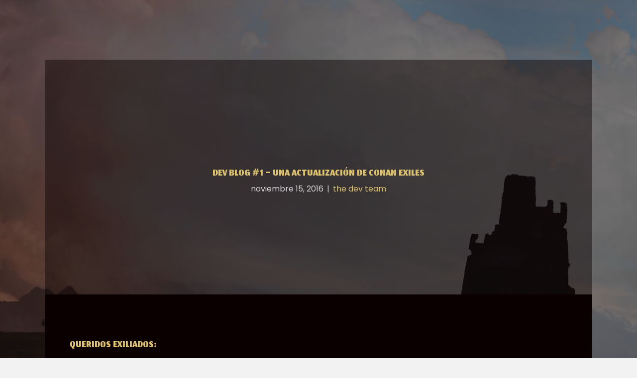

--- FILE ---
content_type: text/html; charset=UTF-8
request_url: https://www.conanexiles.com/es/blog/dev-blog-1-es/
body_size: 10535
content:
<!DOCTYPE html>
<html lang="es-ES" prefix="og: http://ogp.me/ns#">
<head>
<meta charset="UTF-8" />
<meta name='viewport' content='width=device-width, initial-scale=1.0' />
<meta http-equiv='X-UA-Compatible' content='IE=edge' />
<link rel="profile" href="https://gmpg.org/xfn/11" />
<title>dev blog #1 - Una actualización de Conan Exiles - Conan Exiles</title>
<meta name='robots' content='max-image-preview:large' />
<link rel="alternate" href="https://www.conanexiles.com/blog/an-update-on-conan-exiles/" hreflang="en" />
<link rel="alternate" href="https://www.conanexiles.com/de/blog/dev-blog-1-de/" hreflang="de" />
<link rel="alternate" href="https://www.conanexiles.com/es/blog/dev-blog-1-es/" hreflang="es" />
<link rel="alternate" href="https://www.conanexiles.com/fr/blog/dev-blog-1-fr/" hreflang="fr" />
<link rel="alternate" href="https://www.conanexiles.com/pl/blog/dev-blog-1-pl/" hreflang="pl" />
<link rel="alternate" href="https://www.conanexiles.com/pt/blog/dev-blog-1-br/" hreflang="pt" />
<link rel="alternate" href="https://www.conanexiles.com/ru/blog/dev-blog-1-ru/" hreflang="ru" />
<link rel="alternate" href="https://www.conanexiles.com/ja/blog/dev-blog-1-jp/" hreflang="ja" />
<link rel="alternate" href="https://www.conanexiles.com/ko/blog/dev-blog-1-ko/" hreflang="ko" />
<link rel="alternate" href="https://www.conanexiles.com/zh/blog/dev-blog-1-zh/" hreflang="zh-CN" />
<link rel="alternate" href="https://www.conanexiles.com/zht/blog/dev-blog-1-zht/" hreflang="zh-TW" />

<!-- This site is optimized with the Yoast SEO Premium plugin v7.9 - https://yoast.com/wordpress/plugins/seo/ -->
<link rel="canonical" href="https://www.conanexiles.com/es/blog/dev-blog-1-es/" />
<meta property="og:locale" content="es_ES" />
<meta property="og:locale:alternate" content="en_US" />
<meta property="og:locale:alternate" content="de_DE" />
<meta property="og:locale:alternate" content="fr_FR" />
<meta property="og:locale:alternate" content="pl_PL" />
<meta property="og:locale:alternate" content="pt_BR" />
<meta property="og:locale:alternate" content="ru_RU" />
<meta property="og:locale:alternate" content="ja_JP" />
<meta property="og:locale:alternate" content="ko_KR" />
<meta property="og:locale:alternate" content="zh_CN" />
<meta property="og:locale:alternate" content="zh_TW" />
<meta property="og:type" content="article" />
<meta property="og:title" content="dev blog #1 - Una actualización de Conan Exiles - Conan Exiles" />
<meta property="og:description" content="Queridos exiliados: Faltan apenas dos meses para el comienzo del acceso anticipado de Conan Exiles. ¿Sentís ya la emoción? Porque nosotros sí. A partir de hoy, vamos a aumentar la publicación de contenido multimedia de Conan Exiles. Esta semana os traemos varias capturas de pantalla nuevas, noticias sobre la localización y una actualización sobre el&hellip;" />
<meta property="og:url" content="https://www.conanexiles.com/es/blog/dev-blog-1-es/" />
<meta property="og:site_name" content="Conan Exiles" />
<meta property="article:section" content="Spanish" />
<meta property="article:published_time" content="2016-11-15T14:22:12+01:00" />
<meta name="twitter:card" content="summary_large_image" />
<meta name="twitter:description" content="Queridos exiliados: Faltan apenas dos meses para el comienzo del acceso anticipado de Conan Exiles. ¿Sentís ya la emoción? Porque nosotros sí. A partir de hoy, vamos a aumentar la publicación de contenido multimedia de Conan Exiles. Esta semana os traemos varias capturas de pantalla nuevas, noticias sobre la localización y una actualización sobre el&hellip;" />
<meta name="twitter:title" content="dev blog #1 - Una actualización de Conan Exiles - Conan Exiles" />
<meta name="twitter:image" content="https://www.conanexiles.com/wp-content/uploads/sites/5/2016/11/exiles_nov2016_1-150x150.jpg" />
<!-- / Yoast SEO Premium plugin. -->

<link rel='dns-prefetch' href='//use.fontawesome.com' />
<link rel='dns-prefetch' href='//fonts.googleapis.com' />
<link href='https://fonts.gstatic.com' crossorigin rel='preconnect' />
<link rel="alternate" type="application/rss+xml" title="Conan Exiles &raquo; Feed" href="https://www.conanexiles.com/es/feed/" />
<link rel="alternate" type="application/rss+xml" title="Conan Exiles &raquo; Feed de los comentarios" href="https://www.conanexiles.com/es/comments/feed/" />
<style>
img.wp-smiley,
img.emoji {
	display: inline !important;
	border: none !important;
	box-shadow: none !important;
	height: 1em !important;
	width: 1em !important;
	margin: 0 .07em !important;
	vertical-align: -0.1em !important;
	background: none !important;
	padding: 0 !important;
}
</style>
	<link rel='stylesheet' id='wp-block-library-css'  href='https://www.conanexiles.com/wp-includes/css/dist/block-library/style.css?ver=5.7.14' media='all' />
<link rel='stylesheet' id='wp-block-library-theme-css'  href='https://www.conanexiles.com/wp-includes/css/dist/block-library/theme.css?ver=5.7.14' media='all' />
<link rel='stylesheet' id='contact-form-7-css'  href='https://www.conanexiles.com/wp-content/plugins/contact-form-7/includes/css/styles.css?ver=5.4' media='all' />
<link rel='stylesheet' id='conditional-form-css'  href='https://www.conanexiles.com/wp-content/plugins/conditional-form/public/css/conditional-form-public.css?ver=1.0.0' media='all' />
<link rel='stylesheet' id='font-awesome-5-css'  href='https://www.conanexiles.com/wp-content/plugins/bb-plugin/fonts/fontawesome/5.15.1/css/all.min.css?ver=2.4.2.2' media='all' />
<link rel='stylesheet' id='font-awesome-css'  href='https://www.conanexiles.com/wp-content/plugins/bb-plugin/fonts/fontawesome/5.15.1/css/v4-shims.min.css?ver=2.4.2.2' media='all' />
<link rel='stylesheet' id='fl-builder-layout-bundle-0762b3bfc010bfbaed9d1854d4a2bd82-css'  href='https://www.conanexiles.com/wp-content/uploads/sites/5/bb-plugin/cache/0762b3bfc010bfbaed9d1854d4a2bd82-layout-bundle.css?ver=2.4.2.2-1.3.3' media='all' />
<link rel='stylesheet' id='spu-public-css-css'  href='https://www.conanexiles.com/wp-content/plugins/popups/public/assets/css/public.css?ver=1.9.3.8' media='all' />
<link rel='stylesheet' id='font-awesome-official-css'  href='https://use.fontawesome.com/releases/v6.5.2/css/all.css' media='all' integrity="sha384-PPIZEGYM1v8zp5Py7UjFb79S58UeqCL9pYVnVPURKEqvioPROaVAJKKLzvH2rDnI" crossorigin="anonymous" />
<link rel='stylesheet' id='jquery-magnificpopup-css'  href='https://www.conanexiles.com/wp-content/plugins/bb-plugin/css/jquery.magnificpopup.css?ver=2.4.2.2' media='all' />
<link rel='stylesheet' id='bootstrap-css'  href='https://www.conanexiles.com/wp-content/themes/bb-theme/css/bootstrap.min.css?ver=1.7.6.2' media='all' />
<link rel='stylesheet' id='fl-automator-skin-css'  href='https://www.conanexiles.com/wp-content/uploads/sites/5/bb-theme/skin-6707b145e1cff.css?ver=1.7.6.2' media='all' />
<link rel='stylesheet' id='fl-child-theme-css'  href='https://www.conanexiles.com/wp-content/themes/bb-theme-child/style.css?ver=5.7.14' media='all' />
<link rel='stylesheet' id='fl-builder-google-fonts-1a1d29dda2e821022edf04f0c693c14e-css'  href='//fonts.googleapis.com/css?family=Poppins%3A300%2C400%2C700%7CJomhuria%3A400&#038;ver=5.7.14' media='all' />
<link rel='stylesheet' id='font-awesome-official-v4shim-css'  href='https://use.fontawesome.com/releases/v6.5.2/css/v4-shims.css' media='all' integrity="sha384-XyvK/kKwgVW+fuRkusfLgfhAMuaxLPSOY8W7wj8tUkf0Nr2WGHniPmpdu+cmPS5n" crossorigin="anonymous" />
<script src='https://www.conanexiles.com/wp-includes/js/jquery/jquery.js?ver=3.5.1' id='jquery-core-js'></script>
<script src='https://www.conanexiles.com/wp-includes/js/jquery/jquery-migrate.js?ver=3.3.2' id='jquery-migrate-js'></script>
<script src='https://www.conanexiles.com/wp-content/plugins/conditional-form/public/js/conditional-form-public.js?ver=1.0.0' id='conditional-form-js'></script>
<script src='https://www.conanexiles.com/wp-includes/js/imagesloaded.min.js?ver=5.7.14' id='imagesloaded-js'></script>
<link rel="https://api.w.org/" href="https://www.conanexiles.com/wp-json/" /><link rel="alternate" type="application/json" href="https://www.conanexiles.com/wp-json/wp/v2/posts/225" /><link rel="EditURI" type="application/rsd+xml" title="RSD" href="https://www.conanexiles.com/xmlrpc.php?rsd" />
<link rel="wlwmanifest" type="application/wlwmanifest+xml" href="https://www.conanexiles.com/wp-includes/wlwmanifest.xml" /> 
<meta name="generator" content="WordPress 5.7.14" />
<link rel='shortlink' href='https://www.conanexiles.com/?p=225' />
<style>.recentcomments a{display:inline !important;padding:0 !important;margin:0 !important;}</style><link rel="icon" href="https://www.conanexiles.com/wp-content/uploads/sites/5/2017/01/cropped-favi-1-32x32.png" sizes="32x32" />
<link rel="icon" href="https://www.conanexiles.com/wp-content/uploads/sites/5/2017/01/cropped-favi-1-192x192.png" sizes="192x192" />
<link rel="apple-touch-icon" href="https://www.conanexiles.com/wp-content/uploads/sites/5/2017/01/cropped-favi-1-180x180.png" />
<meta name="msapplication-TileImage" content="https://www.conanexiles.com/wp-content/uploads/sites/5/2017/01/cropped-favi-1-270x270.png" />
		<style id="wp-custom-css">
			.fl-page-nav-wrap {
    border-bottom:0;
    border-top: 0;
}

.fl-page-nav-right .fl-page-header-wrap {
    border-bottom: 0;
    border-bottom-width: 0;

}

header.fl-builder-content[data-overlay="1"]:not(.fl-theme-builder-header-sticky) {
    background-color: black;
}

.fl-post-carousel.fl-post-carousel-grid .fl-post-carousel-title {
    font-size: 28px;
		line-height: 20px;
}

.bx-wrapper .bx-pager.bx-default-pager a.active {
    background: #ffffff;
}

.fl-module[data-node] .fl-menu .sub-menu {
		background-color: black;
		padding:20px;
		border-right: 5px solid #ddc271;
}

.fl-menu .fl-menu-mobile-toggle.hamburger .svg-container, .fl-menu .fl-menu-mobile-toggle.hamburger-label .svg-container {

    width: 1em;
    height: 1em;
}
p {
    text-align: justify;
    text-justify: auto;
}

.button-cookies {
	border-radius: 4px;
	background-color: #ddc271;
	font-weight: bold;
	border: none;
	color: #FFFFFF !important;
	text-align: center;
	font-size: 12px;
	padding: 20px;
	width: 200px;
	transition: all 0.5s;
	cursor: pointer;
	margin: 10px;
}

.fl-heading span.fl-heading-text {
	font-size:32px !important;
}		</style>
		<!-- Google Tag Manager -->
<script>(function(w,d,s,l,i){w[l]=w[l]||[];w[l].push({'gtm.start':
new Date().getTime(),event:'gtm.js'});var f=d.getElementsByTagName(s)[0],
j=d.createElement(s),dl=l!='dataLayer'?'&l='+l:'';j.async=true;j.src=
'https://www.googletagmanager.com/gtm.js?id='+i+dl;f.parentNode.insertBefore(j,f);
})(window,document,'script','dataLayer','GTM-MHZTWQZ');</script>
<!-- End Google Tag Manager -->
<link rel="stylesheet" href="https://use.typekit.net/fhh5drb.css">
<link rel="stylesheet" href="https://holoscene-azure-b2c-custom-page-prod.s3.us-east-2.amazonaws.com/events/myvuse/test.css">
<link rel="stylesheet" href="https://yhpwebsites-assets.s3.us-east-2.amazonaws.com/conan-exiles/ce-art-styles.css">
<link rel="stylesheet" href="https://holoscene-azure-b2c-custom-page-prod.s3.us-east-2.amazonaws.com/events/conan/new-conan.css">
<link rel="stylesheet" href="https://nyc3.digitaloceanspaces.com/funcom/bucket/CONAN_EXILES/FILES/aow-update-skin.css">
<link rel="stylesheet" href="https://nyc3.digitaloceanspaces.com/funcom/bucket/CONAN_EXILES/FILES/aoh-update-skin.css">

<style type="text/css" media="screen">
	.siptah-btn {
		margin-bottom: 25px;
	}

	.siptah-btn .uabb-button {
    background: url('https://www.conanexiles.com/wp-content/uploads/sites/5/2020/08/siptah-btn-bg.jpg') center center no-repeat black !important;
    background-size: cover !important;
    border: 4px outset #e3bb67 !important;
    text-transform: uppercase;
    line-height: 1 !important;
    padding: 0px 23px !important;
    box-shadow: inset 0px 0px 3px 2px rgba(0, 0, 0, 1) !important;
	}

	.siptah-btn .uabb-button-text {
    position: relative;
    top: 3px;
    line-height: 1 !important;
    color: #f9f5bd !important;
	}

	.siptah-btn a:hover .uabb-button-text {
    color: #333 !important;
    transition-delay: 0s !important;
	}
</style>
</head>
<body class="post-template-default single single-post postid-225 single-format-standard fl-theme-builder-singular fl-theme-builder-footer fl-framework-bootstrap fl-preset-default fl-full-width fl-has-sidebar fl-search-active" itemscope="itemscope" itemtype="https://schema.org/WebPage">
<!-- Google Tag Manager (noscript) -->
<noscript><iframe src="https://www.googletagmanager.com/ns.html?id=GTM-MHZTWQZ"
height="0" width="0" style="display:none;visibility:hidden"></iframe></noscript>
<!-- End Google Tag Manager (noscript) --><a aria-label="Skip to content" class="fl-screen-reader-text" href="#fl-main-content">Skip to content</a><div class="fl-page">
		<div id="fl-main-content" class="fl-page-content" itemprop="mainContentOfPage" role="main">

		<div class="fl-builder-content fl-builder-content-3460 fl-builder-global-templates-locked" data-post-id="3460"><div class="fl-row fl-row-full-width fl-row-bg-photo fl-node-5a16e1ce9c7bf fl-row-bg-overlay fl-row-bg-fixed" data-node="5a16e1ce9c7bf">
	<div class="fl-row-content-wrap">
								<div class="fl-row-content fl-row-fixed-width fl-node-content">
		
<div class="fl-col-group fl-node-5a2a7d797d178" data-node="5a2a7d797d178">
			<div class="fl-col fl-node-5a2a7d797d212 fl-col-bg-overlay" data-node="5a2a7d797d212">
	<div class="fl-col-content fl-node-content">
	<div class="fl-module fl-module-heading fl-node-5a2a7f5b931e5" data-node="5a2a7f5b931e5">
	<div class="fl-module-content fl-node-content">
		<h3 class="fl-heading">
		<span class="fl-heading-text">dev blog #1 &#8211; Una actualización de Conan Exiles</span>
	</h3>
	</div>
</div>
<div class="fl-module fl-module-fl-post-info fl-node-5a2a816fdc05a" data-node="5a2a816fdc05a">
	<div class="fl-module-content fl-node-content">
		<span class="fl-post-info-date">noviembre 15, 2016</span><span class="fl-post-info-sep"> | </span><span class="fl-post-info-author"><a href="https://www.conanexiles.com/es/blog/author/the-dev-team/">the dev team</a></span>	</div>
</div>
	</div>
</div>
	</div>

<div class="fl-col-group fl-node-5a16e1ce9c7fd" data-node="5a16e1ce9c7fd">
			<div class="fl-col fl-node-5a16e1ce9c838" data-node="5a16e1ce9c838">
	<div class="fl-col-content fl-node-content">
	<div class="fl-module fl-module-fl-post-content fl-node-5a16e1ce9c871" data-node="5a16e1ce9c871">
	<div class="fl-module-content fl-node-content">
		<h3>Queridos exiliados:</h3>
<p>Faltan apenas dos meses para el comienzo del acceso anticipado de Conan Exiles. ¿Sentís ya la emoción? Porque nosotros sí.</p>
<p>A partir de hoy, vamos a aumentar la publicación de contenido multimedia de Conan Exiles. Esta semana os traemos varias capturas de pantalla nuevas, noticias sobre la localización y una actualización sobre el estado actual del juego. En los próximos meses haremos más anuncios y revelaciones.</p>
<h3>Nuevas capturas de pantalla</h3>
<p>Después del primer tráiler de juego de la fase prealfa publicado en junio, recibimos muchos comentarios de la comunidad sobre los gráficos del juego. A algunos os gustó su aspecto, y a otros no tanto. Varias personas nos preguntaron si el aspecto del juego mejoraría durante la fase de desarrollo y cómo lo haría.</p>
<p>En los últimos meses hemos realizado cambios importantes en Conan Exiles. Hemos actualizado la fidelidad de los gráficos y la dirección artística, además de añadir puntos de interés al entorno, y ahora el mundo del juego tiene un aspecto mucho más impactante.</p>

		<style>
			#gallery-2 {
				margin: auto;
			}
			#gallery-2 .gallery-item {
				float: left;
				margin-top: 10px;
				text-align: center;
				width: 33%;
			}
			#gallery-2 img {
				border: 2px solid #cfcfcf;
			}
			#gallery-2 .gallery-caption {
				margin-left: 0;
			}
			/* see gallery_shortcode() in wp-includes/media.php */
		</style>
		<div id='gallery-2' class='gallery galleryid-225 gallery-columns-3 gallery-size-thumbnail'><dl class='gallery-item'>
			<dt class='gallery-icon landscape'>
				<img width="150" height="150" src="https://www.conanexiles.com/wp-content/uploads/sites/5/2016/11/exiles_nov2016_1-150x150.jpg" class="attachment-thumbnail size-thumbnail" alt="" loading="lazy" />
			</dt></dl><dl class='gallery-item'>
			<dt class='gallery-icon landscape'>
				<img width="150" height="150" src="https://www.conanexiles.com/wp-content/uploads/sites/5/2016/11/exiles_nov2016_2-150x150.jpg" class="attachment-thumbnail size-thumbnail" alt="" loading="lazy" />
			</dt></dl><dl class='gallery-item'>
			<dt class='gallery-icon landscape'>
				<img width="150" height="150" src="https://www.conanexiles.com/wp-content/uploads/sites/5/2016/11/exiles_nov2016_3-150x150.jpg" class="attachment-thumbnail size-thumbnail" alt="" loading="lazy" />
			</dt></dl><br style="clear: both" /><dl class='gallery-item'>
			<dt class='gallery-icon landscape'>
				<img width="150" height="150" src="https://www.conanexiles.com/wp-content/uploads/sites/5/2016/11/exiles_nov2016_4-150x150.jpg" class="attachment-thumbnail size-thumbnail" alt="" loading="lazy" />
			</dt></dl><dl class='gallery-item'>
			<dt class='gallery-icon landscape'>
				<img width="150" height="150" src="https://www.conanexiles.com/wp-content/uploads/sites/5/2016/11/exiles_nov2016_6-150x150.jpg" class="attachment-thumbnail size-thumbnail" alt="" loading="lazy" />
			</dt></dl><dl class='gallery-item'>
			<dt class='gallery-icon landscape'>
				<img width="150" height="150" src="https://www.conanexiles.com/wp-content/uploads/sites/5/2016/11/exiles_nov2016_7-150x150.jpg" class="attachment-thumbnail size-thumbnail" alt="" loading="lazy" />
			</dt></dl><br style="clear: both" /><dl class='gallery-item'>
			<dt class='gallery-icon landscape'>
				<img width="150" height="150" src="https://www.conanexiles.com/wp-content/uploads/sites/5/2016/11/exiles_nov2016_9-150x150.jpg" class="attachment-thumbnail size-thumbnail" alt="" loading="lazy" />
			</dt></dl><dl class='gallery-item'>
			<dt class='gallery-icon landscape'>
				<img width="150" height="150" src="https://www.conanexiles.com/wp-content/uploads/sites/5/2016/11/exiles_nov2016_10-150x150.jpg" class="attachment-thumbnail size-thumbnail" alt="" loading="lazy" />
			</dt></dl><dl class='gallery-item'>
			<dt class='gallery-icon landscape'>
				<img width="150" height="150" src="https://www.conanexiles.com/wp-content/uploads/sites/5/2016/11/exiles_nov2016_13-150x150.jpg" class="attachment-thumbnail size-thumbnail" alt="" loading="lazy" />
			</dt></dl><br style="clear: both" />
		</div>

<p>Ya habéis podido ver algunos de estos cambios a través de las capturas de pantalla de criaturas que hemos compartido en las redes sociales, pero queremos mostraros más de las tierras del exilio y sus pobladores. Esperamos poder ofrecer una visión más completa del juego y que os guste lo que veis.</p>
<h3>Tecnología de Ansel</h3>
<p>En junio anunciamos que estábamos trabajando con NVIDIA para crear gráficos de vanguardia para Conan Exiles. La tecnología de NVIDIA Ansel nos permite emplear una cámara de juego que flota libremente para tomar capturas de pantalla asombrosas. Incluso podemos añadir filtros y efectos geniales.</p>
<p>[vrview img=»https://www.conanexiles.com/wp-content/uploads/sites/5/2016/11/conan_exiles_ansel360_1-2.jpg» ]</p>
<p>Ansel se ha utilizado para tomar fantásticas imágenes de The Witcher III, ARK: Survival Evolved, Mirror’s Edge y The Witness. Ahora hemos aplicado esta tecnología a Conan Exiles para capturar increíbles imágenes de 360º que sitúan a los jugadores en pleno juego. ¡Incluso se pueden visualizar en RV! Haced clic aquí para verlas en tu navegador.</p>
<p><strong><a href="http://www.geforce.com/hardware/technology/ansel/conan-exiles-ansel-360-degree-image-gallery">Haced clic aquí para verlas en tu navegador</a></strong></p>
<h3>Localización</h3>
<p>Otra de las inquietudes de la comunidad gira en torno a la localización. Todo el mundo quiere jugar a Conan Exiles en su idioma, y estamos haciendo todo lo posible para publicar el juego en numerosos idiomas. Hoy nos complace anunciar que Conan Exiles estará disponible en 11 idiomas: inglés, francés, alemán, japonés, coreano, polaco, portugués brasileño, ruso, español, chino tradicional y chino simplificado.</p>
<h3>El estado actual del proyecto</h3>
<p>El acceso anticipado de Conan Exiles comenzará en enero de 2017, según lo planeado. Además de actualizar el aspecto y las sensaciones del juego, hemos añadido más criaturas, herramientas, objetos e historia en los últimos meses. Se han implementado hornos, mesas para el curtido de cueros y otras máquinas de artesanía que amplían las oportunidades de creación para los jugadores. También hay cambios significativos en el combate, que ahora presenta una mejor respuesta y tiene un mayor impacto. También hemos realizado capturas de movimiento y rediseñado algunas de las animaciones de personajes porque pensamos que no estaban a la altura.</p>
<p>Recientemente hemos implementado el fabuloso sistema de esclavos, y está funcionando según lo previsto. Esta es una de las cosas que nos distingue de otros juegos del mismo género, y estamos entusiasmados por ver cómo será recibido por la comunidad. Además, aún tenemos guardados algunos ases en la manga.</p>
<p>En los próximos dos meses veréis mucho más del juego a medida que publiquemos nuevas capturas de pantalla, vídeos del juego y hagamos algunos anuncios importantes. También habrá emisiones semanales de la comunidad y sesiones de preguntas y respuestas en línea.</p>
<p>Vuestra cruz os aguarda,<br />
El equipo de desarrollo</p>
	</div>
</div>
<div class="fl-module fl-module-heading fl-node-5b87e04918410" data-node="5b87e04918410">
	<div class="fl-module-content fl-node-content">
		<h3 class="fl-heading">
		<span class="fl-heading-text">Subscribe for updates</span>
	</h3>
	</div>
</div>
<div class="fl-module fl-module-html fl-node-5b87e4bc8e07c" data-node="5b87e4bc8e07c">
	<div class="fl-module-content fl-node-content">
		<div class="fl-html">
	<!DOCTYPE html>
<html lang="">

<head>
    <meta charset="utf-8">
    <link href="https://fonts.googleapis.com/css?family=Quicksand" rel="stylesheet">
    <meta name="viewport" content="width=device-width, initial-scale=1.0">
    <title>Mutant Newsletter</title>
    <script>
        function checkform() {
            var f = document.forms["form"].elements;
            var cansubmit = true;
            if (!document.getElementById('email').value) {
                cansubmit = false;
            }
            if (!document.getElementById('gdpr').checked) {
                cansubmit = false;
            }
            /*for (var i = 0; i < f.length; i++) {
            
                if (("value" in f[i] && f[i].value.length == 0)
                   || ("checked" in f[i] && f[i].checked === false))
                        cansubmit = false;
            };*/
            document.getElementById('button').disabled = !cansubmit;
        }
        window.onload = checkform;

    </script>
    <style>


    #button:disabled {
        background-color: rgba(206, 133, 0, 0.3);
    }

    button,
    input[type=button],
    input[type=submit] {
        background-color: rgba(206, 133, 0);
        border: none;
        color: white;
        padding: 15px 32px;
        text-align: center;
        text-decoration: none;
     display: block;
    margin-left: auto;
    margin-right: auto 
        
    }
    
    button:hover, input[type=button]:hover, input[type=submit]:hover {
     border: none;
        color: white;
}
 
    
    button:hover, input[type=button]:hover, input[type=submit]:hover {
 background-color: rgba(206, 133, 0);
}

    input:not([type]),
    input[type="email" i],
    input[type="number" i],
    input[type="password" i],
    input[type="tel" i],
    input[type="url" i],
    input[type="text" i] {
        margin: 10px 10px 10px 0;
        height: 45px;
        padding: 0 0 0 5px;
        max-width: 100%;
        min-width: 100%;
        font-size: 14px;
        line-height: 1.428571429;
        color: #cecece;
        vertical-align: middle;
        background-image: none;
        border: 1px solid #212121;
        border-radius: 4px;
    }

    #hero {
        width: 100%;
    }
    
    #formbox {
margin-left: auto;
margin-right: auto;
    max-width: 500px;
    text-align: center;
    }
    
    #email {
        color: black;
       height: 50px;
       margin-bottom: 20px;
       border-style: none;
       
    }
    
::-webkit-input-placeholder { /* Chrome/Opera/Safari */
  color:  silver !important;
}

</style>
</head>

<body>
    <div id="formbox">
    <form id="form" action="https://info.funcom.com/subscribe" method="POST" accept-charset="utf-8" target="_blank">
        <input id="email" onkeyup="checkform()" type="email" name="email" placeholder="EMAIL ADDRESS" />
        <div style="font-size: 12px; color: white;">
            <input type="checkbox" name="gdpr" id="gdpr" onchange="checkform()" />
            <strong>Marketing permission</strong>: I consent to allow Funcom Oslo AS to email me news, updates and offers on occasion and understand each mail will contain unsubscribe information.</div>
        <input id="button" style="margin-top: 15px;" name="submit" type="submit" value="Submit" />
        <input name="list" type="hidden" value="twkSxlbU1gHN892qRmJ19FqA" />
        <input name="subform" type="hidden" value="yes" />
    </form>
    </div>
</body>

</html>
</div>
	</div>
</div>
<div class="fl-module fl-module-separator fl-node-5a16e1ce9c992" data-node="5a16e1ce9c992">
	<div class="fl-module-content fl-node-content">
		<div class="fl-separator"></div>
	</div>
</div>
<div class="fl-module fl-module-html fl-node-5a16e1ce9ca79" data-node="5a16e1ce9ca79">
	<div class="fl-module-content fl-node-content">
		<div class="fl-html">
	Posted in <a href="https://www.conanexiles.com/blog/category/es/" rel="tag" class="es">Spanish</a></div>
	</div>
</div>
<div class="fl-module fl-module-separator fl-node-5a16e1ce9c958" data-node="5a16e1ce9c958">
	<div class="fl-module-content fl-node-content">
		<div class="fl-separator"></div>
	</div>
</div>
<div class="fl-module fl-module-fl-post-navigation fl-node-5a16e1ce9ca06" data-node="5a16e1ce9ca06">
	<div class="fl-module-content fl-node-content">
		
	<nav class="navigation post-navigation" role="navigation" aria-label="Entradas">
		<h2 class="screen-reader-text">Navegación de entradas</h2>
		<div class="nav-links"><div class="nav-next"><a href="https://www.conanexiles.com/es/blog/anuncio-de-la-primera-transmision-en-directo-de-conan-exiles/" rel="next">Anuncio de la primera transmisión en directo de Conan Exiles &rarr;</a></div></div>
	</nav>	</div>
</div>
	</div>
</div>
	</div>
		</div>
	</div>
</div>
</div><div class="uabb-js-breakpoint" style="display: none;"></div>
	</div><!-- .fl-page-content -->
	<footer class="fl-builder-content fl-builder-content-49 fl-builder-global-templates-locked" data-post-id="49" data-type="footer" itemscope="itemscope" itemtype="http://schema.org/WPFooter"><div id="community" class="fl-row fl-row-full-width fl-row-bg-color fl-node-59e5e2c62c6ec community" data-node="59e5e2c62c6ec">
	<div class="fl-row-content-wrap">
								<div class="fl-row-content fl-row-fixed-width fl-node-content">
		
<div class="fl-col-group fl-node-5de6597991a60 fl-col-group-custom-width" data-node="5de6597991a60">
			<div class="fl-col fl-node-5f4775bd7b843 fl-col-small vert-align-img" data-node="5f4775bd7b843">
	<div class="fl-col-content fl-node-content">
	<div class="fl-module fl-module-uabb-photo fl-node-62bc76019c892" data-node="62bc76019c892">
	<div class="fl-module-content fl-node-content">
		<div class="uabb-module-content uabb-photo
uabb-photo-align-center uabb-photo-mob-align-center" itemscope itemtype="https://schema.org/ImageObject">
	<div class="uabb-photo-content ">

				<a href="https://www.funcom.com/" target="_blank" rel="noopener" itemprop="url">
				<img loading="lazy" width="140" height="180" class="uabb-photo-img wp-image-9395 size-full" src="https://www.conanexiles.com/wp-content/uploads/sites/5/2017/10/lg_asdafgh.png" alt="lg_asdafgh" title="lg_asdafgh" itemprop="image"  />

						</a>
			</div>
	</div>
	</div>
</div>
	</div>
</div>
			<div class="fl-col fl-node-609a5a1511892 fl-col-small vert-align-img" data-node="609a5a1511892">
	<div class="fl-col-content fl-node-content">
	<div class="fl-module fl-module-uabb-photo fl-node-5d00b584a1571" data-node="5d00b584a1571">
	<div class="fl-module-content fl-node-content">
		<div class="uabb-module-content uabb-photo
uabb-photo-align-center uabb-photo-mob-align-center" itemscope itemtype="https://schema.org/ImageObject">
	<div class="uabb-photo-content ">

				<a href="https://pegi.info/" target="_blank" rel="noopener" itemprop="url">
				<img loading="lazy" width="800" height="500" class="uabb-photo-img wp-image-6505 size-full" src="https://www.conanexiles.com/wp-content/uploads/sites/5/2017/10/pegi18.png" alt="pegi18" title="pegi18" itemprop="image" srcset="https://www.conanexiles.com/wp-content/uploads/sites/5/2017/10/pegi18.png 800w, https://www.conanexiles.com/wp-content/uploads/sites/5/2017/10/pegi18-300x188.png 300w, https://www.conanexiles.com/wp-content/uploads/sites/5/2017/10/pegi18-768x480.png 768w" sizes="(max-width: 800px) 100vw, 800px" />

						</a>
			</div>
	</div>
	</div>
</div>
	</div>
</div>
			<div class="fl-col fl-node-5de6597991c4c fl-col-small vert-align-img" data-node="5de6597991c4c">
	<div class="fl-col-content fl-node-content">
	<div class="fl-module fl-module-uabb-photo fl-node-5d00b6cd2dbf2" data-node="5d00b6cd2dbf2">
	<div class="fl-module-content fl-node-content">
		<div class="uabb-module-content uabb-photo
uabb-photo-align-center uabb-photo-mob-align-center" itemscope itemtype="https://schema.org/ImageObject">
	<div class="uabb-photo-content ">

				<a href="http://www.esrb.org/ratings/ratings_guide.aspx" target="_blank" rel="noopener" itemprop="url">
				<img loading="lazy" width="1969" height="950" class="uabb-photo-img wp-image-6503 size-full" src="https://www.conanexiles.com/wp-content/uploads/sites/5/2017/10/conan.png" alt="conan" title="conan" itemprop="image" srcset="https://www.conanexiles.com/wp-content/uploads/sites/5/2017/10/conan.png 1969w, https://www.conanexiles.com/wp-content/uploads/sites/5/2017/10/conan-300x145.png 300w, https://www.conanexiles.com/wp-content/uploads/sites/5/2017/10/conan-768x371.png 768w, https://www.conanexiles.com/wp-content/uploads/sites/5/2017/10/conan-1024x494.png 1024w" sizes="(max-width: 1969px) 100vw, 1969px" />

						</a>
			</div>
	</div>
	</div>
</div>
	</div>
</div>
			<div class="fl-col fl-node-5de6597991c8c fl-col-small vert-align-img" data-node="5de6597991c8c">
	<div class="fl-col-content fl-node-content">
	<div class="fl-module fl-module-uabb-photo fl-node-5f47745f45f49" data-node="5f47745f45f49">
	<div class="fl-module-content fl-node-content">
		<div class="uabb-module-content uabb-photo
uabb-photo-align-center uabb-photo-mob-align-center" itemscope itemtype="https://schema.org/ImageObject">
	<div class="uabb-photo-content ">

				<a href="https://heroicsignatures.com/" target="_blank" rel="noopener" itemprop="url">
				<img loading="lazy" width="148" height="251" class="uabb-photo-img wp-image-7901 size-full" src="https://www.conanexiles.com/wp-content/uploads/sites/5/2017/10/4677107.jpg" alt="_4677107" title="_4677107" itemprop="image"  />

						</a>
			</div>
	</div>
	</div>
</div>
	</div>
</div>
			<div class="fl-col fl-node-5de6597991d0a fl-col-small vert-align-img" data-node="5de6597991d0a">
	<div class="fl-col-content fl-node-content">
	<div class="fl-module fl-module-uabb-photo fl-node-5f477543b09f7" data-node="5f477543b09f7">
	<div class="fl-module-content fl-node-content">
		<div class="uabb-module-content uabb-photo
uabb-photo-align-center uabb-photo-mob-align-center" itemscope itemtype="https://schema.org/ImageObject">
	<div class="uabb-photo-content ">

				<a href="https://heroicsignatures.com/" target="_blank" rel="noopener" itemprop="url">
				<img loading="lazy" width="61" height="18" class="uabb-photo-img wp-image-7902 size-full" src="https://www.conanexiles.com/wp-content/uploads/sites/5/2017/10/hyboria.png" alt="hyboria" title="hyboria" itemprop="image"  />

						</a>
			</div>
	</div>
	</div>
</div>
	</div>
</div>
	</div>

<div class="fl-col-group fl-node-59e5e2c62c737" data-node="59e5e2c62c737">
			<div class="fl-col fl-node-59e5e2c62c77a" data-node="59e5e2c62c77a">
	<div class="fl-col-content fl-node-content">
	<div class="fl-module fl-module-icon-group fl-node-5a26917443fcf" data-node="5a26917443fcf">
	<div class="fl-module-content fl-node-content">
		<div class="fl-icon-group">
	<span class="fl-icon">
								<a href="https://twitter.com/conanexiles" target="_blank" rel="noopener" >
							<i class="fa fa-twitter-square" aria-hidden="true"></i>
						</a>
			</span>
		<span class="fl-icon">
								<a href="https://www.facebook.com/conanexiles" target="_blank" rel="noopener" >
							<i class="fa fa-facebook-official" aria-hidden="true"></i>
						</a>
			</span>
		<span class="fl-icon">
								<a href="https://www.instagram.com/conanexiles/" target="_blank" rel="noopener" >
							<i class="fa fa-instagram" aria-hidden="true"></i>
						</a>
			</span>
		<span class="fl-icon">
								<a href="https://www.reddit.com/r/ConanExiles/" target="_blank" rel="noopener" >
							<i class="fa fa-reddit-square" aria-hidden="true"></i>
						</a>
			</span>
		<span class="fl-icon">
								<a href="https://www.youtube.com/funcom" target="_blank" rel="noopener" >
							<i class="fa fa-youtube-play" aria-hidden="true"></i>
						</a>
			</span>
		<span class="fl-icon">
								<a href="http://conanexiles.gamepedia.com/Conan_Exiles_Wiki" target="_blank" rel="noopener" >
							<i class="fa fa-info-circle" aria-hidden="true"></i>
						</a>
			</span>
	</div>
	</div>
</div>
<div class="fl-module fl-module-rich-text fl-node-59e5e2c62c7ba" data-node="59e5e2c62c7ba">
	<div class="fl-module-content fl-node-content">
		<div class="fl-rich-text">
	<p style="text-align: center;"><span style="font-size: 12px; color: #999999;"><strong><span class="color_11">Conan Exiles™   <a href="https://dmca.copyright.gov/osp/publish/history.html?search=funcom&amp;id=6a3c232fa990d98378be0a175260fbf7">Copyright Agent</a>   <a href="https://www.funcom.com/privacy-policy/">Privacy Policy</a></span></strong></span><strong><span style="font-size: 12px;">   <a href="https://www.funcom.com/legal/#legal-docs">Legal</a></span></strong></p>
<p style="text-align: center;"><span style="font-size: 12px; color: #999999;">© 2024 Funcom. All rights reserved<br />
© 2024 Conan Properties International LLC ("CPI"). CONAN, CONAN THE BARBARIAN, HYBORIA, and/or ROBERT E. HOWARD and related logos, characters, names, and distinctive likenesses thereof are trademarks or registered trademarks of CPI and/or Robert E. Howard LLC. All Rights Reserved.<br />
Funcom and Funcom Logo ™ &amp; © Funcom.</span></p>
</div>
	</div>
</div>
	</div>
</div>
	</div>
		</div>
	</div>
</div>
</footer><div class="uabb-js-breakpoint" style="display: none;"></div>	</div><!-- .fl-page -->
<script src='https://www.conanexiles.com/wp-includes/js/dist/vendor/wp-polyfill.js?ver=7.4.4' id='wp-polyfill-js'></script>
<script id='wp-polyfill-js-after'>
( 'fetch' in window ) || document.write( '<script src="https://www.conanexiles.com/wp-includes/js/dist/vendor/wp-polyfill-fetch.js?ver=3.0.0"></scr' + 'ipt>' );( document.contains ) || document.write( '<script src="https://www.conanexiles.com/wp-includes/js/dist/vendor/wp-polyfill-node-contains.js?ver=3.42.0"></scr' + 'ipt>' );( window.DOMRect ) || document.write( '<script src="https://www.conanexiles.com/wp-includes/js/dist/vendor/wp-polyfill-dom-rect.js?ver=3.42.0"></scr' + 'ipt>' );( window.URL && window.URL.prototype && window.URLSearchParams ) || document.write( '<script src="https://www.conanexiles.com/wp-includes/js/dist/vendor/wp-polyfill-url.js?ver=3.6.4"></scr' + 'ipt>' );( window.FormData && window.FormData.prototype.keys ) || document.write( '<script src="https://www.conanexiles.com/wp-includes/js/dist/vendor/wp-polyfill-formdata.js?ver=3.0.12"></scr' + 'ipt>' );( Element.prototype.matches && Element.prototype.closest ) || document.write( '<script src="https://www.conanexiles.com/wp-includes/js/dist/vendor/wp-polyfill-element-closest.js?ver=2.0.2"></scr' + 'ipt>' );( 'objectFit' in document.documentElement.style ) || document.write( '<script src="https://www.conanexiles.com/wp-includes/js/dist/vendor/wp-polyfill-object-fit.js?ver=2.3.4"></scr' + 'ipt>' );
</script>
<script src='https://www.conanexiles.com/wp-includes/js/dist/hooks.js?ver=d0188aa6c336f8bb426fe5318b7f5b72' id='wp-hooks-js'></script>
<script src='https://www.conanexiles.com/wp-includes/js/dist/i18n.js?ver=6ae7d829c963a7d8856558f3f9b32b43' id='wp-i18n-js'></script>
<script id='wp-i18n-js-after'>
wp.i18n.setLocaleData( { 'text direction\u0004ltr': [ 'ltr' ] } );
</script>
<script src='https://www.conanexiles.com/wp-includes/js/dist/vendor/lodash.js?ver=4.17.21' id='lodash-js'></script>
<script id='lodash-js-after'>
window.lodash = _.noConflict();
</script>
<script src='https://www.conanexiles.com/wp-includes/js/dist/url.js?ver=7c99a9585caad6f2f16c19ecd17a86cd' id='wp-url-js'></script>
<script id='wp-api-fetch-js-translations'>
( function( domain, translations ) {
	var localeData = translations.locale_data[ domain ] || translations.locale_data.messages;
	localeData[""].domain = domain;
	wp.i18n.setLocaleData( localeData, domain );
} )( "default", {"translation-revision-date":"2025-11-02 11:15:48+0000","generator":"GlotPress\/4.0.3","domain":"messages","locale_data":{"messages":{"":{"domain":"messages","plural-forms":"nplurals=2; plural=n != 1;","lang":"es"},"You are probably offline.":["Probablemente est\u00e1s desconectado."],"Media upload failed. If this is a photo or a large image, please scale it down and try again.":["La subida de medios ha fallado. Si esto es una foto o una imagen grande, por favor, reduce su tama\u00f1o e int\u00e9ntalo de nuevo."],"An unknown error occurred.":["Ha ocurrido un error desconocido."],"The response is not a valid JSON response.":["Las respuesta no es una respuesta JSON v\u00e1lida."]}},"comment":{"reference":"wp-includes\/js\/dist\/api-fetch.js"}} );
</script>
<script src='https://www.conanexiles.com/wp-includes/js/dist/api-fetch.js?ver=25cbf3644d200bdc5cab50e7966b5b03' id='wp-api-fetch-js'></script>
<script id='wp-api-fetch-js-after'>
wp.apiFetch.use( wp.apiFetch.createRootURLMiddleware( "https://www.conanexiles.com/wp-json/" ) );
wp.apiFetch.nonceMiddleware = wp.apiFetch.createNonceMiddleware( "cd4c291be1" );
wp.apiFetch.use( wp.apiFetch.nonceMiddleware );
wp.apiFetch.use( wp.apiFetch.mediaUploadMiddleware );
wp.apiFetch.nonceEndpoint = "https://www.conanexiles.com/wp-admin/admin-ajax.php?action=rest-nonce";
</script>
<script id='contact-form-7-js-extra'>
var wpcf7 = {"cached":"1"};
</script>
<script src='https://www.conanexiles.com/wp-content/plugins/contact-form-7/includes/js/index.js?ver=5.4' id='contact-form-7-js'></script>
<script src='https://www.conanexiles.com/wp-content/plugins/bb-plugin/js/jquery.fitvids.min.js?ver=1.2' id='jquery-fitvids-js'></script>
<script src='https://www.conanexiles.com/wp-content/uploads/sites/5/bb-plugin/cache/439e52697cd133b4619c28f4fa4ed60d-layout-bundle.js?ver=2.4.2.2-1.3.3' id='fl-builder-layout-bundle-439e52697cd133b4619c28f4fa4ed60d-js'></script>
<script id='spu-public-js-extra'>
var spuvar = {"is_admin":"","disable_style":"","ajax_mode":"","ajax_url":"https:\/\/www.conanexiles.com\/wp-admin\/admin-ajax.php","ajax_mode_url":"https:\/\/www.conanexiles.com\/?spu_action=spu_load&lang=es","pid":"225","is_front_page":"","is_category":"","site_url":"https:\/\/www.conanexiles.com","is_archive":"","is_search":"","is_preview":"","seconds_confirmation_close":"5"};
var spuvar_social = [];
</script>
<script src='https://www.conanexiles.com/wp-content/plugins/popups/public/assets/js/public.js?ver=1.9.3.8' id='spu-public-js'></script>
<script src='https://www.conanexiles.com/wp-content/plugins/bb-plugin/js/jquery.ba-throttle-debounce.min.js?ver=2.4.2.2' id='jquery-throttle-js'></script>
<script src='https://www.conanexiles.com/wp-content/plugins/bb-plugin/js/jquery.magnificpopup.js?ver=2.4.2.2' id='jquery-magnificpopup-js'></script>
<script src='https://www.conanexiles.com/wp-content/themes/bb-theme/js/bootstrap.min.js?ver=1.7.6.2' id='bootstrap-js'></script>
<script id='fl-automator-js-extra'>
var themeopts = {"medium_breakpoint":"992","mobile_breakpoint":"768"};
</script>
<script src='https://www.conanexiles.com/wp-content/themes/bb-theme/js/theme.js?ver=1.7.6.2' id='fl-automator-js'></script>
<script type="text/javascript">(function() {
				var expirationDate = new Date();
				expirationDate.setTime( expirationDate.getTime() + 31536000 * 1000 );
				document.cookie = "pll_language=es; expires=" + expirationDate.toUTCString() + "; path=/; secure; SameSite=Lax";
			}());</script></body>
</html>


--- FILE ---
content_type: text/css; charset=utf-8
request_url: https://www.conanexiles.com/wp-content/plugins/conditional-form/public/css/conditional-form-public.css?ver=1.0.0
body_size: 5
content:
/**
 * All of the CSS for your public-facing functionality should be
 * included in this file.
 */

.cf-link-button {
    background: rgba(255, 255, 255, 0);
    border-radius: 4px;
    border: none;
    border: solid 2px white;
    color: #ffffff;
    display: inline-block;
    font-family: sans-serif;
    font-size: 13px;
    font-weight: bold;
    line-height: 53px;
    text-align: center;
    text-decoration: none;
    width: 200px;
    -webkit-text-size-adjust: none;
    margin: auto;
}

.cf-select-field {
    background-color: #434343;
    color: #ffffff;
    width: 100%;
    padding: 10px 20px 10px 20px;
    text-align: center;
    text-transform: uppercase;
}

.cf-row {
    width: 100%;
    margin-bottom: 25px;
}


--- FILE ---
content_type: text/css
request_url: https://nyc3.digitaloceanspaces.com/funcom/bucket/CONAN_EXILES/FILES/aow-update-skin.css
body_size: 6388
content:
// Age Of War udpate

.home .custom-ce-menu .fl-module-uabb-advanced-menu {
	position: relative;
}

.home .custom-ce-menu .fl-module-uabb-advanced-menu::after { 
	z-index: 5;
	content: '';
	position: absolute;
	width: 199px;
	height: 120px;
	left: 7px;
    top: 66px;
	background: url('https://www.conanexiles.com/wp-content/uploads/sites/5/2024/04/CE_A2C4_flag_ui_eng.png');
}

html[lang="ko-KR"] .home .custom-ce-menu {
	height: 83px;
}

html[lang="pl-PL"] .home .custom-ce-menu {
	height: 83px;
}

html[lang="en-US"] .home .custom-ce-menu .fl-module-uabb-advanced-menu::after {
	background: url('https://www.conanexiles.com/wp-content/uploads/sites/5/2024/04/CE_A2C4_flag_ui_eng.png');
}

html[lang="fr-FR"] .home .custom-ce-menu .fl-module-uabb-advanced-menu::after {
	background: url('https://www.conanexiles.com/wp-content/uploads/sites/5/2024/04/CE_A2C4_flag_ui_FRA.png');
}

html[lang="de-DE"] .home .custom-ce-menu .fl-module-uabb-advanced-menu::after {
	background: url('https://www.conanexiles.com/wp-content/uploads/sites/5/2024/04/CE_A2C4_flag_ui_ger.png');
}

html[lang="es-ES"] .home .custom-ce-menu .fl-module-uabb-advanced-menu::after {
	background: url('https://www.conanexiles.com/wp-content/uploads/sites/5/2024/04/CE_A2C4_flag_ui_es.png');
}

html[lang="pl-PL"] .home .custom-ce-menu .fl-module-uabb-advanced-menu::after {
	background: url('https://www.conanexiles.com/wp-content/uploads/sites/5/2024/04/CE_A2C4_flag_ui_pol.png');
}

html[lang="pt-BR"] .home .custom-ce-menu .fl-module-uabb-advanced-menu::after {
	background: url('https://www.conanexiles.com/wp-content/uploads/sites/5/2024/04/CE_A2C4_flag_ui_pt_BR.png');
}

html[lang="ru-RU"] .home .custom-ce-menu .fl-module-uabb-advanced-menu::after {
	background: url('https://www.conanexiles.com/wp-content/uploads/sites/5/2024/04/CE_A2C4_flag_ui_RU.png');
}

html[lang="ja"] .home .custom-ce-menu .fl-module-uabb-advanced-menu::after {
	background: url('https://www.conanexiles.com/wp-content/uploads/sites/5/2024/04/CE_A2C4_flag_ui_ja.png');
}

html[lang="ko-KR"] .home .custom-ce-menu .fl-module-uabb-advanced-menu::after {
	background: url('https://www.conanexiles.com/wp-content/uploads/sites/5/2024/04/CE_A2C4_flag_ui_kor.png');
}

html[lang="zh-CN"] .home .custom-ce-menu .fl-module-uabb-advanced-menu::after {
	background: url('https://www.conanexiles.com/wp-content/uploads/sites/5/2024/04/CE_A2C4_flag_ui_CN_CH.png');
}

html[lang="zh-TW"] .home .custom-ce-menu .fl-module-uabb-advanced-menu::after {
	background: url('https://www.conanexiles.com/wp-content/uploads/sites/5/2024/04/CE_A2C4_flag_ui_TW-CH.png');
}

@media (max-width: 1296px) {
	.home .custom-ce-menu .fl-module-uabb-advanced-menu::after {
		top: 96px;
	}
}

@media (max-width: 990px) {
	.home .custom-ce-menu .fl-module-uabb-advanced-menu::after {
		top: 116px;
	}
}

@media (max-width: 950px) {
	.home .custom-ce-menu .fl-module-uabb-advanced-menu::after {
		display: none;
	}
}

.aow-vidbuild {
    position: relative;
    top:40px;
}

.aow-video-logo {
    position: absolute;
    top:5%;
    left:50%;
    transform: translateX(-50%);
    max-width: 450px !important;
    width: 100%;
    height: auto;
}

.aow-video-frame {
    position: absolute;
    top: 23px;
    left: 13px;
    width: 97.3%;
    height: 90%;
}

.aow-frame-logo {
	position: absolute;
    top:5%;
    left:50%;
    transform: translateX(-50%);
    max-width: 528px;
    height: auto;
	width: 400px;
	margin: auto
}

.aow-video-text{
    position: absolute;
    top:50%;
    left:5%;
    z-index: 1;
    width:90%;
    font-family: 'Noto Serif';
    font-style: normal;
    font-size:17px;
    text-align: center;
    color: #ffc426 !important;
    letter-spacing: 0.08em;
    line-height:1.8em;
}

.aow-learn-more-cta {
    border-image: url(https://www.conanexiles.com/wp-content/uploads/sites/5/2023/09/aow_small-square.png) 20% round !important;
    border-image-width: auto !important;
    border: 12px solid transparent;
	font-family: 'Noto Serif';
    font-style: normal;
    font-size:17px;
    text-align: center;
    color: #ffc426 !important; 
    letter-spacing: 0.08em;
    line-height:1.8em;
	position: absolute;
    left: 42%;
    top: 78%;
	z-index: 3;
}

.aow-learn-more-cta:hover {
	font-size: 17.5px;
    border-width: 12.5px;
    left: 41.8%;
    top: 77.8%;
    transition: font-size 0.5s, border-width 0.5s, top 0.5s, left 0.5s;
}

.twitch-faq >.fl-module-content::before {
	position: absolute;
	z-index: 1;
	left: 50%;
	margin-left: -40px;
	top: 0;
	margin-top: -29px;
	width: 81px;
	height: 58px;
	background: url('https://www.conanexiles.com/wp-content/uploads/sites/5/2023/09/frame_deco.png') no-repeat !important;
	background-size: 100% auto;
}

.twitch-faq >.fl-module-content::after {
	position: absolute;
	left: 50%;
	margin-left: -40px;
	bottom: 0;
	margin-bottom: -29px;
	width: 81px;
	height: 58px;
	background: url('https://www.conanexiles.com/wp-content/uploads/sites/5/2023/09/frame_deco.png') no-repeat !important;
	background-size: 100% auto;
}

#twitch-faq-title {
	padding-top: 125px;
}

.twitch-faq .uabb-adv-accordion-item {
	position: relative;
}

.twitch-faq .uabb-adv-accordion-item .uabb-adv-accordion-button::after {
	content: "";
	position: absolute;
	top: 50%;
	margin-top: -16px;
	right: 45px;
	width: 50px;
	height: 32px;
	background: url("https://www.conanexiles.com/wp-content/uploads/sites/5/2023/09/arrow_right.png") no-repeat !important;
}

.home
.fl-builder-content
.fl-row-full-width
.fl-module-rich-text.deco-link
p,
.home .fl-builder-content .fl-row-full-width .fl-module-rich-text.deco-link *{
color: #ffc426 !important; 
}

.home
	.fl-builder-content
	.fl-row-full-width
	.fl-module-rich-text.deco-link
	p::before {
	content: "";
	position: absolute;
	left: -60px;
	top: 50%;
	margin-top: -9px;
	width: 50px;
	height: 30px;
	background: url("https://www.conanexiles.com/wp-content/uploads/sites/5/2024/10/AOH_arrow_right-e1728318181993.png") no-repeat !important;
}
  
.home
	.fl-builder-content
	.fl-row-full-width
	.fl-module-rich-text.deco-link
	p::after {
	content: "";
	position: absolute;
	right: -60px;
	top: 50%;
	margin-top: -9px;
	width: 50px;
	height: 30px;
	background: url("https://www.conanexiles.com/wp-content/uploads/sites/5/2024/10/AOH_arrow_right-e1728318181993.png") no-repeat !important;
	transform: rotate(180deg);
}

--- FILE ---
content_type: text/css
request_url: https://nyc3.digitaloceanspaces.com/funcom/bucket/CONAN_EXILES/FILES/aoh-update-skin.css
body_size: 6524
content:
// Age Of Heroes udpate

.home .aoh-custom-ce-menu .fl-module-uabb-advanced-menu {
	position: relative;
}

.home .aoh-custom-ce-menu .fl-module-uabb-advanced-menu::after { 
	z-index: 5;
	content: '';
	position: absolute;
	width: 220px;
    height: 237px;
    left: 185px;
    top: 65px;
	background: url('https://www.conanexiles.com/wp-content/uploads/sites/5/2024/10/aoh_banner_EN.png');
}

html[lang="ko-KR"] .home .aoh-custom-ce-menu {
	height: 83px;
}

html[lang="pl-PL"] .home .aoh-custom-ce-menu {
	height: 83px;
}

html[lang="en-US"] .home .aoh-custom-ce-menu .fl-module-uabb-advanced-menu::after {
	background: url('https://www.conanexiles.com/wp-content/uploads/sites/5/2024/10/aoh_banner_EN.png');
}

html[lang="fr-FR"] .home .aoh-custom-ce-menu .fl-module-uabb-advanced-menu::after {
	background: url('https://www.conanexiles.com/wp-content/uploads/sites/5/2024/10/aoh_banner_FR.png');
}

html[lang="de-DE"] .home .aoh-custom-ce-menu .fl-module-uabb-advanced-menu::after {
	background: url('https://www.conanexiles.com/wp-content/uploads/sites/5/2024/10/aoh_banner_GER.png');
}

html[lang="es-ES"] .home .aoh-custom-ce-menu .fl-module-uabb-advanced-menu::after {
	background: url('https://www.conanexiles.com/wp-content/uploads/sites/5/2024/10/aoh_banner_ES.png');
}

html[lang="pl-PL"] .home .aoh-custom-ce-menu .fl-module-uabb-advanced-menu::after {
	background: url('https://www.conanexiles.com/wp-content/uploads/sites/5/2024/10/aoh_banner_PL.png');
}

html[lang="pt-BR"] .home .aoh-custom-ce-menu .fl-module-uabb-advanced-menu::after {
	background: url('https://www.conanexiles.com/wp-content/uploads/sites/5/2024/10/aoh_banner_BR.png');
}

html[lang="ru-RU"] .home .aoh-custom-ce-menu .fl-module-uabb-advanced-menu::after {
	background: url('https://www.conanexiles.com/wp-content/uploads/sites/5/2024/10/aoh_banner_RUS.png');
}

html[lang="ja"] .home .aoh-custom-ce-menu .fl-module-uabb-advanced-menu::after {
	background: url('https://www.conanexiles.com/wp-content/uploads/sites/5/2024/10/aoh_banner_JAP.png');
}

html[lang="ko-KR"] .home .aoh-custom-ce-menu .fl-module-uabb-advanced-menu::after {
	background: url('https://www.conanexiles.com/wp-content/uploads/sites/5/2024/10/aoh_banner_KOR.png');
}

html[lang="zh-CN"] .home .aoh-custom-ce-menu .fl-module-uabb-advanced-menu::after {
	background: url('https://www.conanexiles.com/wp-content/uploads/sites/5/2024/10/aoh_banner_ZHO-cn.png');
}

html[lang="zh-TW"] .home .aoh-custom-ce-menu .fl-module-uabb-advanced-menu::after {
	background: url('https://www.conanexiles.com/wp-content/uploads/sites/5/2024/10/aoh_banner_ZHO-tw.png');
}

@media (max-width: 1296px) {
	.home .aoh-custom-ce-menu .fl-module-uabb-advanced-menu::after {
		top: 96px;
	}
}

@media (max-width: 990px) {
	.home .aoh-custom-ce-menu .fl-module-uabb-advanced-menu::after {
		top: 116px;
	}
}

@media (max-width: 950px) {
	.home .aoh-custom-ce-menu .fl-module-uabb-advanced-menu::after {
		display: none;
	}
}

.aoh-vidbuild {
    position: relative;
    top:40px;
}

.aoh-video-logo {
    position: absolute;
    top:5%;
    left:50%;
    transform: translateX(-50%);
    max-width: 450px !important;
	width: 40%;
	height: auto;
}

.aoh-video-frame {
	position: absolute;
    top: -7px;
    left: -2px;
    height: 109%;
    width: 100%;
    transform: scale(1.06);
}

.aoh-frame-logo {
	position: absolute;
    top:5%;
    left:50%;
    transform: translateX(-50%);
    max-width: 528px;
    height: auto;
	width: 400px;
	margin: auto
}

.aoh-video-text{
    position: absolute;
    top:45%;
    left:5%;
    z-index: 1;
    width:90%;
    font-family: 'Noto Serif';
    font-style: normal;
    font-size:17px;
    text-align: center;
    color: #ffc426 !important;
    letter-spacing: 0.08em;
    line-height:1.8em;
}

.aoh-learn-more-cta {
    border-image: url('https://www.conanexiles.com/wp-content/uploads/sites/5/2024/10/empty_button-e1727969880973.png') !important;
	border-image-repeat: round !important;
    border-image-slice: 42 !important;
    border-image-width: 32px !important;
    border: 17px solid transparent;
    font-family: 'Noto Serif';
    font-style: normal;
    font-size: 17px;
    text-align: center;
    color: #ffc426 !important;
    letter-spacing: 0.08em;
    line-height: 1.8em;
    position: absolute;
    left: 39.5%;
    top: 83%;
    width: 200px;
    z-index: 3;
}

/* .aoh-twitch-faq>.fl-module-content::before { */
	/* position: absolute; */
	/* z-index: 1; */
	/* left: 50%; */
	/* margin-left: -40px; */
	/* top: 0; */
	/* margin-top: -29px; */
	/* width: 81px; */
	/* height: 58px; */
	/* background: url('https://www.conanexiles.com/wp-content/uploads/sites/5/2024/10/AOH_image_frame_1x1-e1727969953963.png') no-repeat !important; */
	/* background-size: 100% auto; */
/* } */

/* .aoh-twitch-faq>.fl-module-content::after { */
	/* position: absolute; */
	/* left: 50%; */
	/* margin-left: -40px; */
	/* bottom: 0; */
	/* margin-bottom: -29px; */
	/* width: 81px; */
	/* height: 58px; */
	/* background: url('https://www.conanexiles.com/wp-content/uploads/sites/5/2024/10/AOH_image_frame_1x1-e1727969953963.png') no-repeat !important; */
	/* background-size: 100% auto; */
/* } */

#aoh-twitch-faq-title {
	padding-top: 55px;
}

.aoh-twitch-faq .uabb-adv-accordion-item {
	position: relative;
}

/* .aoh-twitch-faq .uabb-adv-accordion-item .uabb-adv-accordion-button{ */
	/* background-color: blue; */
/* } */

.aoh-twitch-faq .uabb-adv-accordion-item .uabb-adv-accordion-button::after {
	content: '';
	position: absolute;
	top: 50%;
	margin-top: -16px;
	right: 45px;
	width: 50px;
	height: 32px;
	background: url("https://www.conanexiles.com/wp-content/uploads/sites/5/2024/10/AOH_arrow_right-e1728318181993.png") no-repeat !important;
	transform: rotate(180deg);
}

.aoh-twitch-faq .uabb-adv-accordion-item:nth-of-type(even) .uabb-adv-accordion-button{
	background-color: rgba(46, 26, 11, 0.8) !important;
}

  .home
	.fl-builder-content
	.fl-row-full-width
	.fl-module-rich-text.aoh-deco-link
	p::before {
	content: "";
	position: absolute;
	left: -60px;
	top: 50%;
	margin-top: -9px;
	width: 50px;
	height: 30px;
	background: url("https://www.conanexiles.com/wp-content/uploads/sites/5/2024/10/AOH_arrow_right-e1728318181993.png") no-repeat !important;
  }
  
  .home
	.fl-builder-content
	.fl-row-full-width
	.fl-module-rich-text.aoh-deco-link
	p::after {
	content: "";
	position: absolute;
	right: -60px;
	top: 50%;
	margin-top: -9px;
	width: 50px;
	height: 30px;
	background: url("https://www.conanexiles.com/wp-content/uploads/sites/5/2024/10/AOH_arrow_right-e1728318181993.png") no-repeat !important;
	transform: rotate(180deg);
  }

--- FILE ---
content_type: application/javascript; charset=utf-8
request_url: https://www.conanexiles.com/wp-content/plugins/conditional-form/public/js/conditional-form-public.js?ver=1.0.0
body_size: 3448
content:
const data = [
  // day one edition
  // physical
  {
    version: 'physical',
    platform: 'PS4',
    country: 'italy',
    retailer: 'Amazon',
    url: 'https://www.amazon.it/Conan-Exiles-Day-One-PlayStation/dp/B077ZR3B4P/',
    edition: 'd1'
  },
  {
    version: 'physical',
    platform: 'Xbox One',
    country: 'italy',
    retailer: 'Amazon',
    url: 'https://www.amazon.it/Conan-Exiles-Day-One-PlayStation/dp/B077ZH9PV7',
    edition: 'd1'
  },
  {
    version: 'physical',
    platform: 'PC',
    country: 'italy',
    retailer: 'Amazon',
    url: 'https://www.amazon.it/Conan-Exiles-Day-One-PlayStation/dp/B077ZQV7FX',
    edition: 'd1'
  },
  {
    version: 'physical',
    platform: 'PC',
    country: 'france',
    retailer: 'Micromania',
    url: 'http://www.micromania.fr/conan-exiles-d1-edition-85563.html',
    edition: 'd1'
  },
  {
    version: 'physical',
    platform: 'PS4',
    country: 'france',
    retailer: 'Micromania',
    url: 'http://www.micromania.fr/conan-exiles-d1-edition-85557.html',
    edition: 'd1'
  },
  {
    version: 'physical',
    platform: 'Xbox One',
    country: 'france',
    retailer: 'Micromania',
    url: 'http://www.micromania.fr/conan-exiles-d1-edition-85559.html',
    edition: 'd1'
  },
  {
    version: 'physical',
    platform: 'Xbox One',
    country: 'france',
    retailer: 'Amazon',
    url: 'https://www.amazon.fr/Conan-Exiles-Day-One-Edition/dp/B078KQSHZX/ref=sr_1_1?s=videogames&ie=UTF8&qid=1522052433&sr=1-1&keywords=conan%2Bexiles&dpID=51GjIpOO7YL&preST=_SY300_QL70_&dpSrc=srch&th=1',
    edition: 'd1'
  },
  {
    version: 'physical',
    platform: 'PS4',
    country: 'france',
    retailer: 'Amazon',
    url: 'https://www.amazon.fr/Conan-Exiles-Day-One-Edition/dp/B078KPBPTY/ref=sr_1_1?s=videogames&ie=UTF8&qid=1522052433&sr=1-1&keywords=conan+exiles&dpID=51GjIpOO7YL&preST=_SY300_QL70_&dpSrc=srch',
    edition: 'd1'
  },
  {
    version: 'physical',
    platform: 'PC',
    country: 'france',
    retailer: 'Amazon',
    url: 'https://www.amazon.fr/Conan-Exiles-Day-One-Edition/dp/B078KR5JS8/ref=sr_1_1?s=videogames&ie=UTF8&qid=1522052433&sr=1-1&keywords=conan%2Bexiles&dpID=51GjIpOO7YL&preST=_SY300_QL70_&dpSrc=srch&th=1',
    edition: 'd1'
  },
  {
    version: 'physical',
    platform: 'PS4',
    country: 'USA',
    retailer: 'Bestbuy',
    url: 'https://www.bestbuy.com/site/conan-exiles-day-one-edition-playstation-4/6221160.p?skuId=6221160',
    edition: 'd1'
  },
  {
    version: 'physical',
    platform: 'Xbox One',
    country: 'USA',
    retailer: 'Bestbuy',
    url: 'https://www.bestbuy.com/site/conan-exiles-day-one-edition-xbox-one/6221205.p?skuId=6221205',
    edition: 'd1'
  },
  {
    version: 'physical',
    platform: 'Xbox One',
    country: 'USA',
    retailer: 'Gamestop',
    url: 'https://www.gamestop.com/xbox-one/games/conan-exiles/159895',
    edition: 'd1'
  },
  {
    version: 'physical',
    platform: 'PS4',
    country: 'USA',
    retailer: 'Gamestop',
    url: 'https://www.gamestop.com/ps4/games/conan-exiles/159885',
    edition: 'd1'
  },
  {
    version: 'physical',
    platform: 'PS4',
    country: 'USA',
    retailer: 'Amazon.com',
    url: 'https://www.amazon.com/Conan-Exiles-Day-One-PlayStation-4/dp/B079PDLQHB/?th=1',
    edition: 'd1'
  },
  {
    version: 'physical',
    platform: 'Xbox One',
    country: 'USA',
    retailer: 'Amazon.com',
    url: 'https://www.amazon.com/Conan-Exiles-Day-One-Xbox/dp/B079PGX6R9/?th=1',
    edition: 'd1'
  },
  {
    version: 'physical',
    platform: 'PS4',
    country: 'spain',
    retailer: 'Amazon.es',
    url: 'https://www.amazon.es/Conan-Exiles-Day-One-Edition/dp/B077ZR3B4P/ref=sr_1_1?ie=UTF8&qid=1515419042&sr=8-1&keywords=conan+exiles',
    edition: 'd1'
  },
  {
    version: 'physical',
    platform: 'PC',
    country: 'spain',
    retailer: 'Amazon.es',
    url: 'https://www.amazon.es/Conan-Exiles-Day-One-Edition/dp/B077ZQV7FX/ref=sr_1_1_twi_gam_2?s=videogames&ie=UTF8&qid=1515576172&sr=1-1&keywords=conan+exiles',
    edition: 'd1'
  },
  {
    version: 'physical',
    platform: 'Xbox One',
    country: 'spain',
    retailer: 'Amazon.es',
    url: 'https://www.amazon.es/Conan-Exiles-Day-One-Edition/dp/B077ZH9PV7/ref=sr_1_1_twi_gam_3?s=videogames&ie=UTF8&qid=1515576172&sr=1-1&keywords=conan+exiles',
    edition: 'd1'
  },
  {
    version: 'physical',
    platform: 'PS4',
    country: 'spain',
    retailer: 'FNAC',
    url: 'https://www.fnac.es/Conan-Exiles-Ed-Day-One-PS4-Juego-PS4/a1436385?omnsearchpos=1',
    edition: 'd1'
  },
  {
    version: 'physical',
    platform: 'Xbox One',
    country: 'spain',
    retailer: 'FNAC',
    url: 'https://www.fnac.es/Conan-Exiles-Ed-Day-One-Xbox-One-Juego-Xbox-One/a1436386?omnsearchpos=2',
    edition: 'd1'
  },
  {
    version: 'physical',
    platform: 'PC',
    country: 'spain',
    retailer: 'FNAC',
    url: 'https://www.fnac.es/Conan-Exiles-Ed-Day-One-PC-Juego-PC/a1436383?omnsearchpos=3',
    edition: 'd1'
  },
  {
    version: 'physical',
    platform: 'PS4',
    country: 'italy',
    retailer: 'Gamestop.it',
    url: 'https://www.gamestop.it/PS4/Games/109418/conan-exiles-day-one-edition',
    edition: 'd1'
  },
  {
    version: 'physical',
    platform: 'Xbox One',
    country: 'italy',
    retailer: 'Gamestop.it',
    url: 'https://www.gamestop.it/XboxONE/Games/109419/conan-exiles-day-one-edition',
    edition: 'd1'
  },
  {
    version: 'physical',
    platform: 'PC',
    country: 'italy',
    retailer: 'Gamestop.it',
    url: 'https://www.gamestop.it/PC/Games/109417/conan-exiles-day-one-edition',
    edition: 'd1'
  },
  {
    version: 'physical',
    platform: 'Xbox One',
    country: 'austria',
    retailer: 'gamesonly',
    url: 'https://www.gamesonly.at/Conan_Exiles_Xbox_One_9156.html',
    edition: 'd1'
  },
  {
    version: 'physical',
    platform: 'PC',
    country: 'austria',
    retailer: 'gamesonly',
    url: 'https://www.gamesonly.at/Conan_Exiles_PC_9157.html',
    edition: 'd1'
  },
  {
    version: 'physical',
    platform: 'PS4',
    country: 'austria',
    retailer: 'gamesonly',
    url: 'https://www.gamesonly.at/Conan_Exiles_PS4_9155.html',
    edition: 'd1'
  },
  {
    version: 'physical',
    platform: 'PS4',
    country: 'austria',
    retailer: 'gameware',
    url: 'http://www.gameware.at/info/space/Conan+Exiles?emphasize=P4-CONEX',
    edition: 'd1'
  },
  {
    version: 'physical',
    platform: 'Xbox One',
    country: 'austria',
    retailer: 'gameware',
    url: 'http://www.gameware.at/info/space/Conan+Exiles?emphasize=X1-CONEX',
    edition: 'd1'
  },
  {
    version: 'physical',
    platform: 'PC',
    country: 'austria',
    retailer: 'gameware',
    url: 'http://www.gameware.at/info/space/Conan+Exiles?emphasize=MS-CONEX',
    edition: 'd1'
  },
  {
    version: 'physical',
    platform: 'PS4',
    country: 'france',
    retailer: 'fnac',
    url: 'https://jeux-video.fnac.com/a11234388/Conan-Exiles-Edition-Day-One-PS4-Jeu-PlayStation-4',
    edition: 'd1'
  },
  {
    version: 'physical',
    platform: 'Xbox One',
    country: 'france',
    retailer: 'fnac',
    url: 'https://jeux-video.fnac.com/a11234389/Conan-Exiles-Edition-Day-One-Xbox-One-Jeu-Xbox-One?omnsearchpos=3',
    edition: 'd1'
  },
  {
    version: 'physical',
    platform: 'PC',
    country: 'france',
    retailer: 'fnac',
    url: 'https://jeux-video.fnac.com/a11234390/Conan-Exiles-Edition-Day-One-PC-cederom-PC?omnsearchpos=4',
    edition: 'd1'
  },
  {
    version: 'physical',
    platform: 'Xbox One',
    country: 'uk',
    retailer: 'amazon',
    url: 'https://www.amazon.co.uk/Conan-Exiles-Day-One-Xbox/dp/B078BC1MWX/ref=sr_1_5?s=videogames&ie=UTF8&qid=1513679700&sr=1-5&keywords=conan+exiles',
    edition: 'd1'
  },
  {
    version: 'physical',
    platform: 'PS4',
    country: 'uk',
    retailer: 'amazon',
    url: 'https://www.amazon.co.uk/Conan-Exiles-Day-One-PS4/dp/B078BBYNK5/ref=sr_1_2?ie=UTF8&qid=1513584485&sr=8-2&keywords=conan+exiles',
    edition: 'd1'
  },
  {
    version: 'physical',
    platform: 'PS4',
    country: 'uk',
    retailer: 'Shopto.net',
    url: 'https://www.shopto.net/video-games/ps4/PS4CO41-conan-exiles-day-one-edition',
    edition: 'd1'
  },
  {
    version: 'physical',
    platform: 'Xbox One',
    country: 'uk',
    retailer: 'Shopto.net',
    url: 'https://www.shopto.net/video-games/xbox-one/XB1CO41-conan-exiles-day-one-edition',
    edition: 'd1'
  },
  {
    version: 'physical',
    platform: 'PS4',
    country: 'uk',
    retailer: 'Game.uk',
    url: 'https://www.game.co.uk/en/conan-exiles-day-one-edition-2257236',
    edition: 'd1'
  },
  {
    version: 'physical',
    platform: 'Xbox One',
    country: 'uk',
    retailer: 'Game.uk',
    url: 'https://www.game.co.uk/en/conan-exiles-day-one-edition-2257239',
    edition: 'd1'
  },
  {
    version: 'physical',
    platform: 'PS4',
    country: 'germany',
    retailer: 'amazon',
    url: 'https://www.amazon.de/dp/B07864YNB5/ref=sr_1_9?ie=UTF8&qid=1513156894&sr=8-9&keywords=conan+exiles',
    edition: 'd1'
  },
  {
    version: 'physical',
    platform: 'Xbox One',
    country: 'germany',
    retailer: 'amazon',
    url: 'https://www.amazon.de/dp/B07822Z7K6/ref=sr_1_12?ie=UTF8&qid=1513156894&sr=8-12&keywords=conan+exiles',
    edition: 'd1'
  },
  {
    version: 'physical',
    platform: 'PC',
    country: 'germany',
    retailer: 'amazon',
    url: 'https://www.amazon.de/dp/B07822P81F/ref=sr_1_13?ie=UTF8&qid=1513156894&sr=8-13&keywords=conan+exiles',
    edition: 'd1'
  },
  {
    version: 'physical',
    platform: 'PS4',
    country: 'germany',
    retailer: 'gamestop',
    url: 'https://www.gamestop.de/PS4/Games/48663/conan-exiles-day-one-edition',
    edition: 'd1'
  },
  {
    version: 'physical',
    platform: 'Xbox One',
    country: 'germany',
    retailer: 'gamestop',
    url: 'https://www.gamestop.de/Xbox%20One/Games/48662/conan-exiles-day-one-edition',
    edition: 'd1'
  },
  {
    version: 'physical',
    platform: 'PC',
    country: 'germany',
    retailer: 'gamestop',
    url: 'https://www.gamestop.de/PC/Games/48664/conan-exiles-day-one-edition',
    edition: 'd1'
  },
  {
    version: 'physical',
    platform: 'Xbox One',
    country: 'denmark',
    retailer: 'gamestop',
    url: 'https://www.gamestop.dk/Xbox%20One/Games/78375/conan-exiles',
    edition: 'd1'
  },
  {
    version: 'physical',
    platform: 'PS4',
    country: 'sweden',
    retailer: 'gamestop',
    url: 'https://www.gamestop.se/PlayStation%204/Games/80045/conan-exiles',
    edition: 'd1'
  },
  {
    version: 'physical',
    platform: 'Xbox One',
    country: 'sweden',
    retailer: 'gamestop',
    url: 'https://www.gamestop.se/Xbox%20One/Games/80046/conan-exiles',
    edition: 'd1'
  },

  {
    version: 'physical',
    platform: 'PS4',
    country: 'norway',
    retailer: 'gamestop',
    url: 'https://www.gamestop.no/PlayStation%204/Games/84700/conan-exiles',
    edition: 'd1'
  },
  {
    version: 'physical',
    platform: 'Xbox One',
    country: 'norway',
    retailer: 'gamestop',
    url: 'https://www.gamestop.no/Xbox%20One/Games/84701/conan-exiles',
    edition: 'd1'
  },
  {
    version: 'physical',
    platform: 'PS4',
    country: 'sweden',
    retailer: 'cdon',
    url: 'http://cdon.se/spel/conan_exiles_(day_one_edition)-42614866',
    edition: 'd1'
  },
  {
    version: 'physical',
    platform: 'Xbox One',
    country: 'sweden',
    retailer: 'cdon',
    url: 'http://cdon.se/spel/conan_exiles_(day_one_edition)-42614867',
    edition: 'd1'
  },
  {
    version: 'physical',
    platform: 'PC',
    country: 'sweden',
    retailer: 'cdon',
    url: 'http://cdon.se/spel/conan_exiles_(day_one_edition)-42614868',
    edition: 'd1'
  },
  {
    version: 'physical',
    platform: 'PS4',
    country: 'norway',
    retailer: 'cdon',
    url: 'http://cdon.no/spill/conan_exiles_(day_one_edition)-42614866',
    edition: 'd1'
  },
  {
    version: 'physical',
    platform: 'Xbox One',
    country: 'norway',
    retailer: 'cdon',
    url: 'http://cdon.no/spill/conan_exiles_(day_one_edition)-42614867',
    edition: 'd1'
  },
  {
    version: 'physical',
    platform: 'PC',
    country: 'norway',
    retailer: 'cdon',
    url: 'http://cdon.no/spill/conan_exiles_(day_one_edition)-42614868',
    edition: 'd1'
  },
  {
    version: 'physical',
    platform: 'PS4',
    country: 'finland',
    retailer: 'cdon',
    url: 'http://cdon.fi/pelit/conan_exiles_(day_one_edition)-42614866',
    edition: 'd1'
  },
  {
    version: 'physical',
    platform: 'Xbox One',
    country: 'finland',
    retailer: 'cdon',
    url: 'http://cdon.fi/pelit/conan_exiles_(day_one_edition)-42614867',
    edition: 'd1'
  },
  {
    version: 'physical',
    platform: 'PC',
    country: 'finland',
    retailer: 'cdon',
    url: 'http://cdon.fi/pelit/conan_exiles_(day_one_edition)-42614868',
    edition: 'd1'
  },
  {
    version: 'physical',
    platform: 'PS4',
    country: 'denmark',
    retailer: 'cdon',
    url: 'http://cdon.dk/spil/conan_exiles_(day_one_edition)-42614866',
    edition: 'd1'
  },
  {
    version: 'physical',
    platform: 'Xbox One',
    country: 'denmark',
    retailer: 'cdon',
    url: 'http://cdon.dk/spil/conan_exiles_(day_one_edition)-42614867',
    edition: 'd1'
  },
  {
    version: 'physical',
    platform: 'PC',
    country: 'denmark',
    retailer: 'cdon',
    url: 'http://cdon.dk/spil/conan_exiles_(day_one_edition)-42614868',
    edition: 'd1'
  },
  {
    version: 'physical',
    platform: 'PS4',
    country: 'norway',
    retailer: 'gamezone',
    url: 'https://gamezone.no/avdelinger/spill/playstation-4/ps4-spill/rollespill/rpg/conan-exiles-day-one-edition-ps4-pre-order-og-f%C3%A5-in-game-bonus-134501-p0000063557',
    edition: 'd1'
  },
  {
    version: 'physical',
    platform: 'Xbox One',
    country: 'norway',
    retailer: 'gamezone',
    url: 'https://gamezone.no/avdelinger/spill/xbox-one/xbox-one-spill/rollespill/rpg/conan-exiles-day-one-edition-xbox-one-pre-order-og-f%C3%A5-in-game-bonus-134502-p0000063558',
    edition: 'd1'
  },
  {
    version: 'physical',
    platform: 'PC',
    country: 'norway',
    retailer: 'gamezone',
    url: 'https://gamezone.no/avdelinger/spill/pc-spill/pc-spill/fantasy/rollespill/rpg/conan-exiles-day-one-edition-pc-pre-order-og-f%C3%A5-in-game-bonus-134503-p0000063559',
    edition: 'd1'
  },
  {
    version: 'physical',
    platform: 'PS4',
    country: 'switzerland',
    retailer: 'wog',
    url: 'https://www.wog.ch/index.cfm/details/product/59855-Conan-Exiles-Day-1-Edition',
    edition: 'd1'
  },
  {
    version: 'physical',
    platform: 'Xbox One',
    country: 'switzerland',
    retailer: 'wog',
    url: 'https://www.wog.ch/index.cfm/details/product/59856-Conan-Exiles-Day-1-Edition',
    edition: 'd1'
  },
  {
    version: 'physical',
    platform: 'PC',
    country: 'switzerland',
    retailer: 'wog',
    url: 'https://www.wog.ch/index.cfm/details/product/59854-Conan-Exiles-Day-1-Edition',
    edition: 'd1'
  },
  {
    version: 'physical',
    platform: 'PS4',
    country: 'spain',
    retailer: 'xtralife',
    url: 'https://www.xtralife.es/playstation-4/conan-exiles/21555',
    edition: 'd1'
  },
  {
    version: 'physical',
    platform: 'Xbox One',
    country: 'spain',
    retailer: 'xtralife',
    url: 'https://www.xtralife.es/xbox-one/conan-exiles/21556',
    edition: 'd1'
  },
  {
    version: 'physical',
    platform: 'PC',
    country: 'spain',
    retailer: 'xtralife',
    url: 'https://www.xtralife.es/pc-cd-rom/conan-exiles/21557',
    edition: 'd1'
  },
  {
    version: 'physical',
    platform: 'PS4',
    country: 'sweden',
    retailer: 'webhallen',
    url: 'https://new.webhallen.com/se/product/279884-Conan-Exiles-Day-One-Edition',
    edition: 'd1'
  },
  {
    version: 'physical',
    platform: 'Xbox One',
    country: 'sweden',
    retailer: 'webhallen',
    url: 'https://new.webhallen.com/se/product/279885-Conan-Exiles-Day-One-Edition',
    edition: 'd1'
  },
  {
    version: 'physical',
    platform: 'PC',
    country: 'sweden',
    retailer: 'webhallen',
    url: 'https://new.webhallen.com/se/product/279887-Conan-Exiles-Day-One-Edition',
    edition: 'd1'
  },
  // digital
  {
    version: 'digital',
    platform: 'PC',
    country: 'worldwide',
    retailer: 'GamersGate',
    url: 'https://www.gamersgate.com/DD-CONAN-EXILES/conan-exiles',
    edition: 'd1'
  },
  {
    version: 'digital',
    platform: 'PC',
    country: 'worldwide',
    retailer: 'steam',
    url: 'http://store.steampowered.com/app/440900/Conan_Exiles/',
    edition: 'd1'
  },
  {
    value: 'Xbox One',
    version: 'digital',
    platform: 'Xbox One',
    country: 'worldwide',
    retailer: 'Microsoft',
    url: 'https://www.microsoft.com/en-us/store/p/conan-exiles-game-preview/c2x6zcnkn2wr',
    edition: 'd1'
  },
  {
    value: 'PS4',
    version: 'digital',
    platform: 'PS4',
    country: 'USA',
    retailer: 'Sony',
    url: 'https://store.playstation.com/en-us/product/UP1850-CUSA10608_00-CONANEXILES00001',
    edition: 'd1'
  },
  // collector's edition
  {
    version: 'physical',
    platform: 'PC',
    country: 'italy',
    retailer: 'Amazon',
    url: 'https://www.amazon.it/Conan-Exiles-Day-One-PlayStation/dp/B0788C8YFQ',
    edition: 'ce'
  },
  {
    version: 'physical',
    platform: 'PS4',
    country: 'italy',
    retailer: 'Amazon',
    url: 'https://www.amazon.it/Conan-Exiles-Day-One-PlayStation/dp/B0788BQZ3K',
    edition: 'ce'
  },
  {
    version: 'physical',
    platform: 'Xbox One',
    country: 'italy',
    retailer: 'Amazon',
    url: 'https://www.amazon.it/Conan-Exiles-Day-One-PlayStation/dp/B0788BR8BJ',
    edition: 'ce'
  },
  {
    version: 'physical',
    platform: 'PS4',
    country: 'france',
    retailer: 'Micromania',
    url: 'http://www.micromania.fr/conan-exiles-collector-edition-85564.html',
    edition: 'ce'
  },
  {
    version: 'physical',
    platform: 'Xbox One',
    country: 'france',
    retailer: 'Micromania',
    url: 'http://www.micromania.fr/conan-exiles-collector-edition-85565.html',
    edition: 'ce'
  },
  {
    version: 'physical',
    platform: 'PC',
    country: 'france',
    retailer: 'Micromania',
    url: 'http://www.micromania.fr/conan-exiles-collector-edition-85566.html',
    edition: 'ce'
  },
  {
    version: 'physical',
    platform: 'Xbox One',
    country: 'france',
    retailer: 'Amazon',
    url: 'https://www.amazon.fr/Conan-Exiles-Day-One-Edition/dp/B0796H5RWF/ref=sr_1_1?s=videogames&ie=UTF8&qid=1522052433&sr=1-1&keywords=conan%2Bexiles&dpID=51GjIpOO7YL&preST=_SY300_QL70_&dpSrc=srch&th=1',
    edition: 'ce'
  },
  {
    version: 'physical',
    platform: 'PC',
    country: 'france',
    retailer: 'Amazon',
    url: 'https://www.amazon.fr/Conan-Exiles-Day-One-Edition/dp/B0796GH3KY/ref=sr_1_1?s=videogames&ie=UTF8&qid=1522052433&sr=1-1&keywords=conan%2Bexiles&dpID=51GjIpOO7YL&preST=_SY300_QL70_&dpSrc=srch&th=1',
    edition: 'ce'
  },
  {
    version: 'physical',
    platform: 'PS4',
    country: 'france',
    retailer: 'Amazon',
    url: 'https://www.amazon.fr/Conan-Exiles-Day-One-Edition/dp/B0796H67BM/ref=sr_1_1?s=videogames&ie=UTF8&qid=1522052433&sr=1-1&keywords=conan%2Bexiles&dpID=51GjIpOO7YL&preST=_SY300_QL70_&dpSrc=srch&th=1',
    edition: 'ce'
  },
  {
    version: 'physical',
    platform: 'Xbox One',
    country: 'USA',
    retailer: 'Gamestop',
    url: 'https://www.gamestop.com/xbox-one/games/conan-exiles-collectors-edition/159889',
    edition: 'ce'
  },
  {
    version: 'physical',
    platform: 'PS4',
    country: 'USA',
    retailer: 'Gamestop',
    url: 'https://www.gamestop.com/ps4/games/conan-exiles-collectors-edition/159904',
    edition: 'ce'
  },
  {
    version: 'physical',
    platform: 'PS4',
    country: 'uk',
    retailer: 'GAME UK',
    url: 'https://www.game.co.uk/en/conan-exiles-collectors-edition-2257242',
    edition: 'ce'
  },
  {
    version: 'physical',
    platform: 'Xbox One',
    country: 'uk',
    retailer: 'GAME UK',
    url: 'https://www.game.co.uk/en/conan-exiles-collectors-edition-2257248',
    edition: 'ce'
  },
  {
    version: 'physical',
    platform: 'PS4',
    country: 'uk',
    retailer: 'Shopto.net',
    url: 'https://www.shopto.net/video-games/ps4/PS4CO42-conan-exiles-collectors-edition',
    edition: 'ce'
  },
  {
    version: 'physical',
    platform: 'Xbox One',
    country: 'uk',
    retailer: 'Shopto.net',
    url: 'https://www.shopto.net/video-games/xbox-one/XB1CO42-conan-exiles-collectors-edition',
    edition: 'ce'
  },
  {
    version: 'physical',
    platform: 'PS4',
    country: 'Germany',
    retailer: 'amazon',
    url: 'https://www.amazon.de/dp/B0781VSWX5/ref=sr_1_14?ie=UTF8&qid=1513156894&sr=8-14&keywords=conan+exiles',
    edition: 'ce'
  },
  {
    version: 'physical',
    platform: 'Xbox One',
    country: 'Germany',
    retailer: 'amazon',
    url: 'https://www.amazon.de/dp/B07864V5WQ/ref=sr_1_10?ie=UTF8&qid=1513156894&sr=8-10&keywords=conan+exiles',
    edition: 'ce'
  },
  {
    version: 'physical',
    platform: 'PC',
    country: 'Germany',
    retailer: 'amazon',
    url: 'https://www.amazon.de/dp/B07864XDK6/ref=sr_1_15?ie=UTF8&qid=1513156894&sr=8-15&keywords=conan+exiles',
    edition: 'ce'
  },
  {
    version: 'physical',
    platform: 'PS4',
    country: 'uk',
    retailer: 'amazon',
    url: 'https://www.amazon.co.uk/Conan-Exiles-Collectors-Edition-PS4/dp/B078BDHVCZ/ref=sr_1_4?ie=UTF8&qid=1513584485&sr=8-4&keywords=conan+exiles',
    edition: 'ce'
  },
  {
    version: 'physical',
    platform: 'Xbox One',
    country: 'uk',
    retailer: 'amazon',
    url: 'https://www.amazon.co.uk/Conan-Exiles-Collectors-Xbox-One/dp/B078G182Q1/ref=sr_1_3?ie=UTF8&qid=1513584485&sr=8-3&keywords=conan+exiles',
    edition: 'ce'
  },
  {
    version: 'physical',
    platform: 'Xbox One',
    country: 'austria',
    retailer: 'gamesonly',
    url: 'https://www.gamesonly.at/Conan_Exiles_Xbox_One_10172.html',
    edition: 'ce'
  },
  {
    version: 'physical',
    platform: 'PC',
    country: 'austria',
    retailer: 'gamesonly',
    url: 'https://www.gamesonly.at/Conan_Exiles_PC_10174.html',
    edition: 'ce'
  },
  {
    version: 'physical',
    platform: 'PS4',
    country: 'austria',
    retailer: 'gamesonly',
    url: 'https://www.gamesonly.at/Conan_Exiles_PS4_10173.html',
    edition: 'ce'
  },
  {
    version: 'physical',
    platform: 'PS4',
    country: 'austria',
    retailer: 'gameware',
    url: 'http://www.gameware.at/info/space/Conan+Exiles+Collector%27s+Editon?emphasize=P4-CONEXC',
    edition: 'ce'
  },
  {
    version: 'physical',
    platform: 'Xbox One',
    country: 'austria',
    retailer: 'gameware',
    url: 'http://www.gameware.at/info/space/Conan+Exiles+Collector%27s+Editon?emphasize=X1-CONEXC',
    edition: 'ce'
  },
  {
    version: 'physical',
    platform: 'PC',
    country: 'austria',
    retailer: 'gameware',
    url: 'http://www.gameware.at/info/space/Conan+Exiles+Collector%27s+Editon?emphasize=MS-CONEXC',
    edition: 'ce'
  },
  {
    version: 'physical',
    platform: 'PS4',
    country: 'france',
    retailer: 'fnac',
    url: 'https://jeux-video.fnac.com/a11234391/Conan-Exiles-Edition-Collector-PS4-Jeu-PlayStation-4?omnsearchpos=1',
    edition: 'ce'
  },
  {
    version: 'physical',
    platform: 'Xbox One',
    country: 'france',
    retailer: 'fnac',
    url: 'https://jeux-video.fnac.com/a11234392/Conan-Exiles-Edition-Collector-Xbox-One-Jeu-Xbox-One?omnsearchpos=2',
    edition: 'ce'
  },
  {
    version: 'physical',
    platform: 'PS4',
    country: 'switzerland',
    retailer: 'wog',
    url: 'https://www.wog.ch/index.cfm/details/product/61871-Conan-Exiles-Collectors-Edition',
    edition: 'ce'
  },
  {
    version: 'physical',
    platform: 'Xbox One',
    country: 'switzerland',
    retailer: 'wog',
    url: 'https://www.wog.ch/index.cfm/details/product/61872-Conan-Exiles-Collectors-Edition',
    edition: 'ce'
  },
  {
    version: 'physical',
    platform: 'PC',
    country: 'switzerland',
    retailer: 'wog',
    url: 'https://www.wog.ch/index.cfm/details/product/61873-Conan-Exiles-Collectors-Edition',
    edition: 'ce'
  },
  {
    version: 'physical',
    platform: 'PS4',
    country: 'Germany',
    retailer: 'gamestop',
    url: 'https://www.gamestop.de/PS4/Games/48661/conan-exiles-collectors-edition',
    edition: 'ce'
  },
  {
    version: 'physical',
    platform: 'Xbox One',
    country: 'Germany',
    retailer: 'gamestop',
    url: 'https://www.gamestop.de/Xbox%20One/Games/48660/conan-exiles-collectors-edition',
    edition: 'ce'
  },
  {
    version: 'physical',
    platform: 'PS4',
    country: 'finland',
    retailer: 'gamestop',
    url: 'https://www.gamestop.fi/PlayStation%204/Games/95002/conan-exiles',
    edition: 'ce'
  },
  {
    version: 'physical',
    platform: 'Xbox One',
    country: 'finland',
    retailer: 'gamestop',
    url: 'https://www.gamestop.fi/Xbox%20One/Games/95003/conan-exiles',
    edition: 'ce'
  },
  {
    version: 'physical',
    platform: 'PS4',
    country: 'denmark',
    retailer: 'gamestop',
    url: 'https://www.gamestop.dk/PlayStation%204/Games/78377/conan-exiles',
    edition: 'ce'
  },
  {
    version: 'physical',
    platform: 'Xbox One',
    country: 'denmark',
    retailer: 'gamestop',
    url: 'https://www.gamestop.dk/Xbox%20One/Games/78378/conan-exiles',
    edition: 'ce'
  },
  {
    version: 'physical',
    platform: 'PS4',
    country: 'sweden',
    retailer: 'gamestop',
    url: 'https://www.gamestop.se/PlayStation%204/Games/80048/conan-exiles-collectors-edition',
    edition: 'ce'
  },
  {
    version: 'physical',
    platform: 'Xbox One',
    country: 'sweden',
    retailer: 'gamestop',
    url: 'https://www.gamestop.se/Xbox%20One/Games/80049/conan-exiles-collectors-edition',
    edition: 'ce'
  },
  {
    version: 'physical',
    platform: 'PS4',
    country: 'norway',
    retailer: 'gamestop',
    url: 'https://www.gamestop.no/PlayStation%204/Games/84703/conan-exiles',
    edition: 'ce'
  },
  {
    version: 'physical',
    platform: 'Xbox One',
    country: 'norway',
    retailer: 'gamestop',
    url: 'https://www.gamestop.no/Xbox%20One/Games/84704/conan-exiles',
    edition: 'ce'
  },
  {
    version: 'physical',
    platform: 'PS4',
    country: 'norway',
    retailer: 'gamezone',
    url: 'https://gamezone.no/avdelinger/spill/playstation-4/ps4-spill/rollespill/rpg/conan-exiles-collectors-edition-ps4-134504-p0000063560',
    edition: 'ce'
  },
  {
    version: 'physical',
    platform: 'Xbox One',
    country: 'norway',
    retailer: 'gamezone',
    url: 'https://gamezone.no/avdelinger/spill/xbox-one/xbox-one-spill/rollespill/rpg/conan-exiles-collectors-edition-xbox-one-134505-p0000063561',
    edition: 'ce'
  },
  {
    version: 'physical',
    platform: 'PC',
    country: 'norway',
    retailer: 'gamezone',
    url: 'https://gamezone.no/avdelinger/spill/pc-spill/pc-spill/fantasy/rollespill/rpg/conan-exiles-collectors-edition-pc-134506-p0000063562',
    edition: 'ce'
  },
  {
    version: 'physical',
    platform: 'PC',
    country: 'Sweden',
    retailer: 'webhallen',
    url: 'https://new.webhallen.com/se/product/279891-Conan-Exiles-Collectors-Edition',
    edition: 'ce'
  },
  {
    version: 'physical',
    platform: 'PS4',
    country: 'Sweden',
    retailer: 'webhallen',
    url: 'https://new.webhallen.com/se/product/279889-Conan-Exiles-Collectors-Edition',
    edition: 'ce'
  },
  {
    version: 'physical',
    platform: 'Xbox One',
    country: 'Sweden',
    retailer: 'webhallen',
    url: 'https://new.webhallen.com/se/product/279890-Conan-Exiles-Collectors-Edition',
    edition: 'ce'
  },
  {
    version: 'physical',
    platform: 'PS4',
    country: 'denmark',
    retailer: 'cdon',
    url: 'http://cdon.dk/spil/conan_exiles_collectors_edition-42614894',
    edition: 'ce'
  },
  {
    version: 'physical',
    platform: 'Xbox One',
    country: 'denmark',
    retailer: 'cdon',
    url: 'http://cdon.dk/spil/conan_exiles_collectors_edition-42614893',
    edition: 'ce'
  },
  {
    version: 'physical',
    platform: 'PC',
    country: 'denmark',
    retailer: 'cdon',
    url: 'http://cdon.dk/spil/conan_exiles_collectors_edition-42614895',
    edition: 'ce'
  },
  {
    version: 'physical',
    platform: 'PS4',
    country: 'finland',
    retailer: 'cdon',
    url: 'http://cdon.fi/pelit/conan_exiles_collectors_edition-42614894',
    edition: 'ce'
  },
  {
    version: 'physical',
    platform: 'Xbox One',
    country: 'finland',
    retailer: 'cdon',
    url: 'http://cdon.fi/pelit/conan_exiles_collectors_edition-42614893',
    edition: 'ce'
  },
  {
    version: 'physical',
    platform: 'PC',
    country: 'finland',
    retailer: 'cdon',
    url: 'http://cdon.fi/pelit/conan_exiles_collectors_edition-42614895',
    edition: 'ce'
  },
  {
    version: 'physical',
    platform: 'PS4',
    country: 'norway',
    retailer: 'cdon',
    url: 'http://cdon.no/spill/conan_exiles_collectors_edition-42614894',
    edition: 'ce'
  },
  {
    version: 'physical',
    platform: 'Xbox One',
    country: 'norway',
    retailer: 'cdon',
    url: 'http://cdon.no/spill/conan_exiles_collectors_edition-42614893',
    edition: 'ce'
  },
  {
    version: 'physical',
    platform: 'PC',
    country: 'norway',
    retailer: 'cdon',
    url: 'http://cdon.no/spill/conan_exiles_collectors_edition-42614895',
    edition: 'ce'
  },
  {
    version: 'physical',
    platform: 'PS4',
    country: 'sweden',
    retailer: 'cdon',
    url: 'http://cdon.se/spel/conan_exiles_collectors_edition-42614894',
    edition: 'ce'
  },
  {
    version: 'physical',
    platform: 'Xbox One',
    country: 'sweden',
    retailer: 'cdon',
    url: 'http://cdon.se/spel/conan_exiles_collectors_edition-42614893',
    edition: 'ce'
  },
  {
    version: 'physical',
    platform: 'PC',
    country: 'sweden',
    retailer: 'cdon',
    url: 'http://cdon.se/spel/conan_exiles_collectors_edition-42614895',
    edition: 'ce'
  }

]

function deduplicate (array) {
  return array.filter((value, index, array) => array.indexOf(value) === index)
}

function addOption (parent, optionValue, optionText) {
  const option = document.createElement('option')
  option.innerHTML = optionText
  option.value = optionValue
  parent.appendChild(option)
}

// removes all options that are not 'none'
function removeOptions (element) {
  Array.from(element.children).filter(x => x.value !== 'none').forEach(x => element.removeChild(x))
}

function handleChange (changed, targetId, matchProperty, mapProperty, edition, {version = false, platform = false, country = false, retailer = false}) {
  const selected = changed.value

  const target = document.getElementById(targetId)
  const wrapper = target.parentElement

  // remove child nodes
  removeOptions(target)

  if (selected === 'none') {
    wrapper.style.display = 'none'
  } else {
    const matches = (prop, elementId) => {
      if (!elementId) return true
      const value = document.getElementById(elementId).value.toLowerCase()
      return value === 'none' || value === prop.toLowerCase()
    }

    const matchObject = x => matches(x.version, version) && matches(x.platform, platform) && matches(x.country, country) && matches(x.retailer, retailer) && x.edition === edition

    wrapper.style.display = 'block'
    const newOptions = deduplicate(data.filter(x => matchObject(x)).map(x => x[mapProperty].toUpperCase())).sort()
    newOptions.forEach(x => {
      addOption(target, x, x)
    })
  }
  target.value = 'none'
  target.dispatchEvent(new Event('change'))
}

function changeRetailer (changed, targetId, edition, {versionId = false, platformId = false, countryId = false}) {
  const retailer = changed.value
  const version = document.getElementById(versionId).value
  const platform = document.getElementById(platformId).value
  const country = document.getElementById(countryId).value
  const target = document.getElementById(targetId)
  if (retailer === 'none') {
    target.style.display = 'none'
  } else {
    target.style.display = 'block'
    displayLink(target, version, platform, country, retailer, edition)
  }
}

function displayLink (target, version, platform, country, retailer, edition) {
  // parse the variables to get the right version
  const result = data.filter(x =>
    x.version.toLowerCase() === version.toLowerCase() &&
    x.platform.toLowerCase() === platform.toLowerCase() &&
    x.country.toLowerCase() === country.toLowerCase() &&
    x.retailer.toLowerCase() === retailer.toLowerCase() &&
    x.edition.toLowerCase() === edition.toLowerCase())[0]

  // return if something went wrong and we don't have a version
  if (result === undefined) return

  // change the values of the url to match the new target
  target.href = result.url
  target.innerHTML = (result.value || result.retailer).toUpperCase()
}

function populateVersionField () {
    console.log("populationscript")
  Array.from(document.getElementsByClassName('form-version-field')).forEach(x => {
    const versions = deduplicate(data.filter(obj => x.dataset.edition === obj.edition).map(x => x.version.toUpperCase())).sort()
    removeOptions(x)
    x.value = 'none'
    x.dispatchEvent(new Event('change'))
    versions.forEach(v => addOption(x, v, v))
  })
}

// prepare version field on load
populateVersionField()

console.log("scriptrunning")
